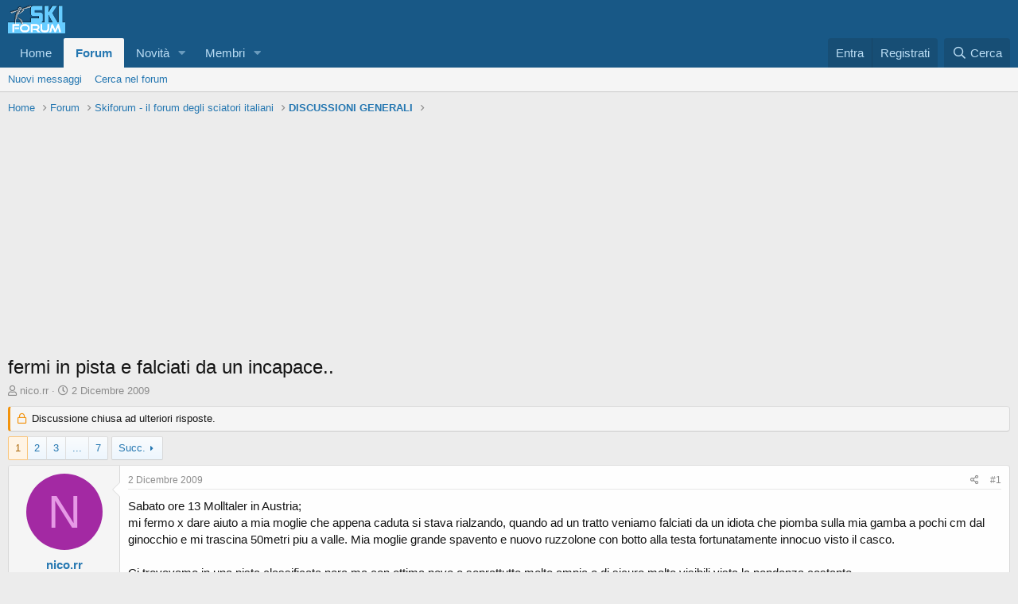

--- FILE ---
content_type: text/html; charset=utf-8
request_url: https://www.skiforum.it/board/index.php?threads/35297/
body_size: 23570
content:
<!DOCTYPE html>
<html id="XF" lang="it-IT" dir="LTR"
	data-app="public"
	data-template="thread_view"
	data-container-key="node-10"
	data-content-key="thread-35297"
	data-logged-in="false"
	data-cookie-prefix="xf_"
	data-csrf="1769028720,26639471e0d8d140b70e2c89b7bd91eb"
	class="has-no-js template-thread_view"
	>
<head>
	<meta charset="utf-8" />
	<meta http-equiv="X-UA-Compatible" content="IE=Edge" />
	<meta name="viewport" content="width=device-width, initial-scale=1, viewport-fit=cover">

	
	
	

	<title>fermi in pista e falciati da un incapace.. | SkiForum - Sci, turismo, sport e passione</title>

	<link rel="manifest" href="/board/webmanifest.php">
	
		<meta name="theme-color" content="#185886" />
	

	<meta name="apple-mobile-web-app-title" content="SkiForum">
	
		<link rel="apple-touch-icon" href="/board/data/assets/logo/logo-2017-definitivo_1_192.png">
	

	
		
		<meta name="description" content="Sabato ore 13 Molltaler in Austria;
mi fermo x dare aiuto a mia moglie che appena caduta si stava rialzando, quando ad un tratto veniamo falciati da un..." />
		<meta property="og:description" content="Sabato ore 13 Molltaler in Austria;
mi fermo x dare aiuto a mia moglie che appena caduta si stava rialzando, quando ad un tratto veniamo falciati da un idiota che piomba sulla mia gamba a pochi cm dal ginocchio e mi trascina 50metri piu a valle. Mia moglie grande spavento e nuovo ruzzolone con..." />
		<meta property="twitter:description" content="Sabato ore 13 Molltaler in Austria;
mi fermo x dare aiuto a mia moglie che appena caduta si stava rialzando, quando ad un tratto veniamo falciati da un idiota che piomba sulla mia gamba a pochi cm..." />
	
	
		<meta property="og:url" content="https://www.skiforum.it/board/index.php?threads/35297/" />
	
		<link rel="canonical" href="https://www.skiforum.it/board/index.php?threads/35297/" />
	
		<link rel="next" href="/board/index.php?threads/35297/page-2" />
	

	
		
	
	
	<meta property="og:site_name" content="SkiForum - Sci, turismo, sport e passione" />


	
	
		
	
	
	<meta property="og:type" content="website" />


	
	
		
	
	
	
		<meta property="og:title" content="fermi in pista e falciati da un incapace.." />
		<meta property="twitter:title" content="fermi in pista e falciati da un incapace.." />
	


	
	
	
	

	
	

	


	<link rel="preload" href="/board/styles/fonts/fa/fa-regular-400.woff2?_v=5.15.3" as="font" type="font/woff2" crossorigin="anonymous" />


	<link rel="preload" href="/board/styles/fonts/fa/fa-solid-900.woff2?_v=5.15.3" as="font" type="font/woff2" crossorigin="anonymous" />


<link rel="preload" href="/board/styles/fonts/fa/fa-brands-400.woff2?_v=5.15.3" as="font" type="font/woff2" crossorigin="anonymous" />

	<link rel="stylesheet" href="/board/css.php?css=public%3Anormalize.css%2Cpublic%3Afa.css%2Cpublic%3Acore.less%2Cpublic%3Aapp.less&amp;s=1&amp;l=2&amp;d=1736973578&amp;k=ea04dfba27394e2ef9d97bc24933b87619ba38ba" />

	<link rel="stylesheet" href="/board/css.php?css=public%3Abb_code.less%2Cpublic%3Amessage.less%2Cpublic%3Ashare_controls.less%2Cpublic%3Aextra.less&amp;s=1&amp;l=2&amp;d=1736973578&amp;k=ee313bf0bc46c1a5b040e6670618878154021248" />

	
		<script src="/board/js/xf/preamble.min.js?_v=90ccb8e0"></script>
	


	
	
	<script async src="https://www.googletagmanager.com/gtag/js?id=G-0FHZ4C9T7N"></script>
	<script>
		window.dataLayer = window.dataLayer || [];
		function gtag(){dataLayer.push(arguments);}
		gtag('js', new Date());
		gtag('config', 'G-0FHZ4C9T7N', {
			// 
			
			
				'anonymize_ip': true,
			
		});
	</script>


			


	<!-- inizio ADV head code -->
	<script>
		var WidthBrowser  = window.innerWidth;
	</script>
	
	<script async src="https://securepubads.g.doubleclick.net/tag/js/gpt.js"></script>
	<script>
		window.googletag = window.googletag || {cmd: []};
		googletag.cmd.push(function() {
			if (WidthBrowser > 1200){
				googletag.defineSlot('/94629173/2021XfAlta970x250', [970, 250], 'div-gpt-ad-1639509502800-0').addService(googletag.pubads());
			}
			else {
				googletag.defineSlot('/94629173/2021XfAlta300x250', [300, 250], 'div-gpt-ad-1639511027160-0').addService(googletag.pubads());
			}
				googletag.pubads().enableSingleRequest();
		googletag.enableServices();
	  });
	</script>	
	<!-- fine ADV head code -->

	
	
	
	<!-- inizio ProjectADV head code -->
	<script src="//d27gtglsu4f4y2.cloudfront.net/prebid_hb_462_333.js" async></script>
	<!-- fine ProjectADV head code -->
	
	<!-- anti blocco annunci head code -->
	<script async src="https://fundingchoicesmessages.google.com/i/pub-7947518024006741?ers=1" nonce="CGnmAImkY5RoLcA5DAeu_A"></script><script nonce="CGnmAImkY5RoLcA5DAeu_A">(function() {function signalGooglefcPresent() {if (!window.frames['googlefcPresent']) {if (document.body) {const iframe = document.createElement('iframe'); iframe.style = 'width: 0; height: 0; border: none; z-index: -1000; left: -1000px; top: -1000px;'; iframe.style.display = 'none'; iframe.name = 'googlefcPresent'; document.body.appendChild(iframe);} else {setTimeout(signalGooglefcPresent, 0);}}}signalGooglefcPresent();})();</script>
	

	
</head>
<body data-template="thread_view">

<div class="p-pageWrapper" id="top">





<header class="p-header" id="header">
	<div class="p-header-inner">
		<div class="p-header-content">

			<div class="p-header-logo p-header-logo--image">
				<a href="https://www.skiforum.it">
					<img src="/board/data/assets/logo/logopng2.png" srcset="" alt="SkiForum - Sci, turismo, sport e passione"
						width="72" height="36" />
				</a>
			</div>

			
		</div>
	</div>
</header>





	<div class="p-navSticky p-navSticky--primary" data-xf-init="sticky-header">
		
	<nav class="p-nav">
		<div class="p-nav-inner">
			<button type="button" class="button--plain p-nav-menuTrigger button" data-xf-click="off-canvas" data-menu=".js-headerOffCanvasMenu" tabindex="0" aria-label="Menu"><span class="button-text">
				<i aria-hidden="true"></i>
			</span></button>

			<div class="p-nav-smallLogo">
				<a href="https://www.skiforum.it">
					<img src="/board/data/assets/logo/logopng2.png" srcset="" alt="SkiForum - Sci, turismo, sport e passione"
						width="72" height="36" />
				</a>
			</div>

			<div class="p-nav-scroller hScroller" data-xf-init="h-scroller" data-auto-scroll=".p-navEl.is-selected">
				<div class="hScroller-scroll">
					<ul class="p-nav-list js-offCanvasNavSource">
					
						<li>
							
	<div class="p-navEl " >
		

			
	
	<a href="https://www.skiforum.it"
		class="p-navEl-link "
		
		data-xf-key="1"
		data-nav-id="home">Home</a>


			

		
		
	</div>

						</li>
					
						<li>
							
	<div class="p-navEl is-selected" data-has-children="true">
		

			
	
	<a href="/board/index.php"
		class="p-navEl-link p-navEl-link--splitMenu "
		
		
		data-nav-id="forums">Forum</a>


			<a data-xf-key="2"
				data-xf-click="menu"
				data-menu-pos-ref="< .p-navEl"
				class="p-navEl-splitTrigger"
				role="button"
				tabindex="0"
				aria-label="Toggle expanded"
				aria-expanded="false"
				aria-haspopup="true"></a>

		
		
			<div class="menu menu--structural" data-menu="menu" aria-hidden="true">
				<div class="menu-content">
					
						
	
	
	<a href="/board/index.php?whats-new/posts/"
		class="menu-linkRow u-indentDepth0 js-offCanvasCopy "
		
		
		data-nav-id="newPosts">Nuovi messaggi</a>

	

					
						
	
	
	<a href="/board/index.php?search/&amp;type=post"
		class="menu-linkRow u-indentDepth0 js-offCanvasCopy "
		
		
		data-nav-id="searchForums">Cerca nel forum</a>

	

					
				</div>
			</div>
		
	</div>

						</li>
					
						<li>
							
	<div class="p-navEl " data-has-children="true">
		

			
	
	<a href="/board/index.php?whats-new/"
		class="p-navEl-link p-navEl-link--splitMenu "
		
		
		data-nav-id="whatsNew">Novità</a>


			<a data-xf-key="3"
				data-xf-click="menu"
				data-menu-pos-ref="< .p-navEl"
				class="p-navEl-splitTrigger"
				role="button"
				tabindex="0"
				aria-label="Toggle expanded"
				aria-expanded="false"
				aria-haspopup="true"></a>

		
		
			<div class="menu menu--structural" data-menu="menu" aria-hidden="true">
				<div class="menu-content">
					
						
	
	
	<a href="/board/index.php?whats-new/posts/"
		class="menu-linkRow u-indentDepth0 js-offCanvasCopy "
		 rel="nofollow"
		
		data-nav-id="whatsNewPosts">Nuovi messaggi</a>

	

					
						
	
	
	<a href="/board/index.php?whats-new/profile-posts/"
		class="menu-linkRow u-indentDepth0 js-offCanvasCopy "
		 rel="nofollow"
		
		data-nav-id="whatsNewProfilePosts">Nuovi stati in bacheca</a>

	

					
						
	
	
	<a href="/board/index.php?whats-new/latest-activity"
		class="menu-linkRow u-indentDepth0 js-offCanvasCopy "
		 rel="nofollow"
		
		data-nav-id="latestActivity">Ultime attività</a>

	

					
				</div>
			</div>
		
	</div>

						</li>
					
						<li>
							
	<div class="p-navEl " data-has-children="true">
		

			
	
	<a href="/board/index.php?members/"
		class="p-navEl-link p-navEl-link--splitMenu "
		
		
		data-nav-id="members">Membri</a>


			<a data-xf-key="4"
				data-xf-click="menu"
				data-menu-pos-ref="< .p-navEl"
				class="p-navEl-splitTrigger"
				role="button"
				tabindex="0"
				aria-label="Toggle expanded"
				aria-expanded="false"
				aria-haspopup="true"></a>

		
		
			<div class="menu menu--structural" data-menu="menu" aria-hidden="true">
				<div class="menu-content">
					
						
	
	
	<a href="/board/index.php?online/"
		class="menu-linkRow u-indentDepth0 js-offCanvasCopy "
		
		
		data-nav-id="currentVisitors">Visitatori attuali</a>

	

					
						
	
	
	<a href="/board/index.php?whats-new/profile-posts/"
		class="menu-linkRow u-indentDepth0 js-offCanvasCopy "
		 rel="nofollow"
		
		data-nav-id="newProfilePosts">Nuovi stati in bacheca</a>

	

					
						
	
	
	<a href="/board/index.php?search/&amp;type=profile_post"
		class="menu-linkRow u-indentDepth0 js-offCanvasCopy "
		
		
		data-nav-id="searchProfilePosts">Ricerca degli stati della bacheca</a>

	

					
				</div>
			</div>
		
	</div>

						</li>
					
					</ul>
				</div>
			</div>

			<div class="p-nav-opposite">
				<div class="p-navgroup p-account p-navgroup--guest">
					
						<a href="/board/index.php?login/" class="p-navgroup-link p-navgroup-link--textual p-navgroup-link--logIn"
							data-xf-click="overlay" data-follow-redirects="on">
							<span class="p-navgroup-linkText">Entra</span>
						</a>
						
							<a href="/board/index.php?register/" class="p-navgroup-link p-navgroup-link--textual p-navgroup-link--register"
								data-xf-click="overlay" data-follow-redirects="on">
								<span class="p-navgroup-linkText">Registrati</span>
							</a>
						
					
				</div>

				<div class="p-navgroup p-discovery">
					<a href="/board/index.php?whats-new/"
						class="p-navgroup-link p-navgroup-link--iconic p-navgroup-link--whatsnew"
						aria-label="Cosa c&#039;è di nuovo?"
						title="Cosa c&#039;è di nuovo?">
						<i aria-hidden="true"></i>
						<span class="p-navgroup-linkText">Cosa c'è di nuovo?</span>
					</a>

					
						<a href="/board/index.php?search/"
							class="p-navgroup-link p-navgroup-link--iconic p-navgroup-link--search"
							data-xf-click="menu"
							data-xf-key="/"
							aria-label="Cerca"
							aria-expanded="false"
							aria-haspopup="true"
							title="Cerca">
							<i aria-hidden="true"></i>
							<span class="p-navgroup-linkText">Cerca</span>
						</a>
						<div class="menu menu--structural menu--wide" data-menu="menu" aria-hidden="true">
							<form action="/board/index.php?search/search" method="post"
								class="menu-content"
								data-xf-init="quick-search">

								<h3 class="menu-header">Cerca</h3>
								
								<div class="menu-row">
									
										<div class="inputGroup inputGroup--joined">
											<input type="text" class="input" name="keywords" placeholder="Cerca..." aria-label="Cerca" data-menu-autofocus="true" />
											
			<select name="constraints" class="js-quickSearch-constraint input" aria-label="Search within">
				<option value="">In tutto il sito</option>
<option value="{&quot;search_type&quot;:&quot;post&quot;}">Discussioni</option>
<option value="{&quot;search_type&quot;:&quot;post&quot;,&quot;c&quot;:{&quot;nodes&quot;:[10],&quot;child_nodes&quot;:1}}">In questo forum</option>
<option value="{&quot;search_type&quot;:&quot;post&quot;,&quot;c&quot;:{&quot;thread&quot;:35297}}">In questa discussione</option>

			</select>
		
										</div>
									
								</div>

								
								<div class="menu-row">
									<label class="iconic"><input type="checkbox"  name="c[title_only]" value="1" /><i aria-hidden="true"></i><span class="iconic-label">Cerca solo i titoli

												
													<span tabindex="0" role="button"
														data-xf-init="tooltip" data-trigger="hover focus click" title="Tags will also be searched">

														<i class="fa--xf far fa-question-circle u-muted u-smaller" aria-hidden="true"></i>
													</span></span></label>

								</div>
								
								<div class="menu-row">
									<div class="inputGroup">
										<span class="inputGroup-text" id="ctrl_search_menu_by_member">Da:</span>
										<input type="text" class="input" name="c[users]" data-xf-init="auto-complete" placeholder="Utente" aria-labelledby="ctrl_search_menu_by_member" />
									</div>
								</div>
								<div class="menu-footer">
									<span class="menu-footer-controls">
										<button type="submit" class="button--primary button button--icon button--icon--search"><span class="button-text">Cerca</span></button>
										<a href="/board/index.php?search/" class="button"><span class="button-text">Ricerca avanzata...</span></a>
									</span>
								</div>

								<input type="hidden" name="_xfToken" value="1769028720,26639471e0d8d140b70e2c89b7bd91eb" />
							</form>
						</div>
					
				</div>
			</div>
		</div>
	</nav>

	</div>
	
	
		<div class="p-sectionLinks">
			<div class="p-sectionLinks-inner hScroller" data-xf-init="h-scroller">
				<div class="hScroller-scroll">
					<ul class="p-sectionLinks-list">
					
						<li>
							
	<div class="p-navEl " >
		

			
	
	<a href="/board/index.php?whats-new/posts/"
		class="p-navEl-link "
		
		data-xf-key="alt+1"
		data-nav-id="newPosts">Nuovi messaggi</a>


			

		
		
	</div>

						</li>
					
						<li>
							
	<div class="p-navEl " >
		

			
	
	<a href="/board/index.php?search/&amp;type=post"
		class="p-navEl-link "
		
		data-xf-key="alt+2"
		data-nav-id="searchForums">Cerca nel forum</a>


			

		
		
	</div>

						</li>
					
					</ul>
				</div>
			</div>
		</div>
	



<div class="offCanvasMenu offCanvasMenu--nav js-headerOffCanvasMenu" data-menu="menu" aria-hidden="true" data-ocm-builder="navigation">
	<div class="offCanvasMenu-backdrop" data-menu-close="true"></div>
	<div class="offCanvasMenu-content">
		<div class="offCanvasMenu-header">
			Menu
			<a class="offCanvasMenu-closer" data-menu-close="true" role="button" tabindex="0" aria-label="Chiudi"></a>
		</div>
		
			<div class="p-offCanvasRegisterLink">
				<div class="offCanvasMenu-linkHolder">
					<a href="/board/index.php?login/" class="offCanvasMenu-link" data-xf-click="overlay" data-menu-close="true">
						Entra
					</a>
				</div>
				<hr class="offCanvasMenu-separator" />
				
					<div class="offCanvasMenu-linkHolder">
						<a href="/board/index.php?register/" class="offCanvasMenu-link" data-xf-click="overlay" data-menu-close="true">
							Registrati
						</a>
					</div>
					<hr class="offCanvasMenu-separator" />
				
			</div>
		
		<div class="js-offCanvasNavTarget"></div>
		<div class="offCanvasMenu-installBanner js-installPromptContainer" style="display: none;" data-xf-init="install-prompt">
			<div class="offCanvasMenu-installBanner-header">Install the app</div>
			<button type="button" class="js-installPromptButton button"><span class="button-text">Install</span></button>
		</div>
	</div>
</div>
	
<div class="p-body">
	<div class="p-body-inner">
		<!--XF:EXTRA_OUTPUT-->

		

		

		
		
	
		<ul class="p-breadcrumbs "
			itemscope itemtype="https://schema.org/BreadcrumbList">
		
			

			
			
				
				
	<li itemprop="itemListElement" itemscope itemtype="https://schema.org/ListItem">
		<a href="https://www.skiforum.it" itemprop="item">
			<span itemprop="name">Home</span>
		</a>
		<meta itemprop="position" content="1" />
	</li>

			

			
				
				
	<li itemprop="itemListElement" itemscope itemtype="https://schema.org/ListItem">
		<a href="/board/index.php" itemprop="item">
			<span itemprop="name">Forum</span>
		</a>
		<meta itemprop="position" content="2" />
	</li>

			
			
				
				
	<li itemprop="itemListElement" itemscope itemtype="https://schema.org/ListItem">
		<a href="/board/index.php#skiforum-il-forum-degli-sciatori-italiani.3" itemprop="item">
			<span itemprop="name">Skiforum - il forum degli sciatori italiani</span>
		</a>
		<meta itemprop="position" content="3" />
	</li>

			
				
				
	<li itemprop="itemListElement" itemscope itemtype="https://schema.org/ListItem">
		<a href="/board/index.php?forums/10/" itemprop="item">
			<span itemprop="name">DISCUSSIONI GENERALI</span>
		</a>
		<meta itemprop="position" content="4" />
	</li>

			

		
		</ul>
	

		

		
	<noscript class="js-jsWarning"><div class="blockMessage blockMessage--important blockMessage--iconic u-noJsOnly">JavaScript è disabilitato. Per una migliore esperienza si prega di attivare JavaScript sul suo browser.</div></noscript>

		
	<div class="blockMessage blockMessage--important blockMessage--iconic js-browserWarning" style="display: none">You are using an out of date browser. It  may not display this or other websites correctly.<br />You should upgrade or use an <a href="https://www.google.com/chrome/browser/" target="_blank">alternative browser</a>.</div>


		
			<div class="p-body-header">
			
				
					<div class="p-title ">
					
						
							<h1 class="p-title-value">fermi in pista e falciati da un incapace..</h1>
						
						
					
					</div>
				

				
					<div class="p-description">
	<ul class="listInline listInline--bullet">
		<li>
			<i class="fa--xf far fa-user" aria-hidden="true" title="Autore discussione"></i>
			<span class="u-srOnly">Autore discussione</span>

			<a href="/board/index.php?members/9510/" class="username  u-concealed" dir="auto" data-user-id="9510" data-xf-init="member-tooltip">nico.rr</a>
		</li>
		<li>
			<i class="fa--xf far fa-clock" aria-hidden="true" title="Data d&amp;#039;inizio"></i>
			<span class="u-srOnly">Data d'inizio</span>

			<a href="/board/index.php?threads/35297/" class="u-concealed"><time  class="u-dt" dir="auto" datetime="2009-12-02T12:08:29+0000" data-time="1259755709" data-date-string="2 Dicembre 2009" data-time-string="12:08" title="2 Dicembre 2009 alle 12:08">2 Dicembre 2009</time></a>
		</li>
		
	</ul>
</div>
				
			
			</div>
		

		<div class="p-body-main  ">
			
			<div class="p-body-contentCol"></div>
			

			

			<div class="p-body-content">
				
				<div class="p-body-pageContent">










	
	
	
		
	
	
	


	
	
	
		
	
	
	


	
	
		
	
	
	


	
	












	

	
		
	



















<div class="block block--messages" data-xf-init="" data-type="post" data-href="/board/index.php?inline-mod/" data-search-target="*">

	<span class="u-anchorTarget" id="posts"></span>

	
		
	
		<div class="block-outer">
			<dl class="blockStatus">
				<dt>Stato</dt>
				
					
					
						<dd class="blockStatus-message blockStatus-message--locked">
							Discussione chiusa ad ulteriori risposte.
						</dd>
					
				
			</dl>
		</div>
	

	

	<div class="block-outer"><div class="block-outer-main"><nav class="pageNavWrapper pageNavWrapper--mixed ">



<div class="pageNav  pageNav--skipEnd">
	

	<ul class="pageNav-main">
		

	
		<li class="pageNav-page pageNav-page--current "><a href="/board/index.php?threads/35297/">1</a></li>
	


		

		
			

	
		<li class="pageNav-page pageNav-page--later"><a href="/board/index.php?threads/35297/page-2">2</a></li>
	

		
			

	
		<li class="pageNav-page pageNav-page--later"><a href="/board/index.php?threads/35297/page-3">3</a></li>
	

		

		
			
				<li class="pageNav-page pageNav-page--skip pageNav-page--skipEnd">
					<a data-xf-init="tooltip" title="Vai alla pagina"
						data-xf-click="menu"
						role="button" tabindex="0" aria-expanded="false" aria-haspopup="true">...</a>
					

	<div class="menu menu--pageJump" data-menu="menu" aria-hidden="true">
		<div class="menu-content">
			<h4 class="menu-header">Vai alla pagina</h4>
			<div class="menu-row" data-xf-init="page-jump" data-page-url="/board/index.php?threads/35297/page-%page%">
				<div class="inputGroup inputGroup--numbers">
					<div class="inputGroup inputGroup--numbers inputNumber" data-xf-init="number-box"><input type="number" pattern="\d*" class="input input--number js-numberBoxTextInput input input--numberNarrow js-pageJumpPage" value="4"  min="1" max="7" step="1" required="required" data-menu-autofocus="true" /></div>
					<span class="inputGroup-text"><button type="button" class="js-pageJumpGo button"><span class="button-text">Vai</span></button></span>
				</div>
			</div>
		</div>
	</div>

				</li>
			
		

		

	
		<li class="pageNav-page "><a href="/board/index.php?threads/35297/page-7">7</a></li>
	

	</ul>

	
		<a href="/board/index.php?threads/35297/page-2" class="pageNav-jump pageNav-jump--next">Succ.</a>
	
</div>

<div class="pageNavSimple">
	

	<a class="pageNavSimple-el pageNavSimple-el--current"
		data-xf-init="tooltip" title="Vai alla pagina"
		data-xf-click="menu" role="button" tabindex="0" aria-expanded="false" aria-haspopup="true">
		1 di 7
	</a>
	

	<div class="menu menu--pageJump" data-menu="menu" aria-hidden="true">
		<div class="menu-content">
			<h4 class="menu-header">Vai alla pagina</h4>
			<div class="menu-row" data-xf-init="page-jump" data-page-url="/board/index.php?threads/35297/page-%page%">
				<div class="inputGroup inputGroup--numbers">
					<div class="inputGroup inputGroup--numbers inputNumber" data-xf-init="number-box"><input type="number" pattern="\d*" class="input input--number js-numberBoxTextInput input input--numberNarrow js-pageJumpPage" value="1"  min="1" max="7" step="1" required="required" data-menu-autofocus="true" /></div>
					<span class="inputGroup-text"><button type="button" class="js-pageJumpGo button"><span class="button-text">Vai</span></button></span>
				</div>
			</div>
		</div>
	</div>


	
		<a href="/board/index.php?threads/35297/page-2" class="pageNavSimple-el pageNavSimple-el--next">
			Succ. <i aria-hidden="true"></i>
		</a>
		<a href="/board/index.php?threads/35297/page-7"
			class="pageNavSimple-el pageNavSimple-el--last"
			data-xf-init="tooltip" title="Ultimo">
			<i aria-hidden="true"></i> <span class="u-srOnly">Ultimo</span>
		</a>
	
</div>

</nav>



</div></div>

	

	
		
	<div class="block-outer js-threadStatusField"></div>

	

	<div class="block-container lbContainer"
		data-xf-init="lightbox select-to-quote"
		data-message-selector=".js-post"
		data-lb-id="thread-35297"
		data-lb-universal="0">

		<div class="block-body js-replyNewMessageContainer">
			
				

					

					
						

	
	

	

	
	<article class="message message--post js-post js-inlineModContainer  "
		data-author="nico.rr"
		data-content="post-734241"
		id="js-post-734241"
		>

		

		<span class="u-anchorTarget" id="post-734241"></span>

		
			<div class="message-inner">
				
					<div class="message-cell message-cell--user">
						

	<section class="message-user"
		>

		

		<div class="message-avatar ">
			<div class="message-avatar-wrapper">
				<a href="/board/index.php?members/9510/" class="avatar avatar--m avatar--default avatar--default--dynamic" data-user-id="9510" data-xf-init="member-tooltip" style="background-color: #a329a3; color: #e699e6">
			<span class="avatar-u9510-m" role="img" aria-label="nico.rr">N</span> 
		</a>
				
			</div>
		</div>
		<div class="message-userDetails">
			<h4 class="message-name"><a href="/board/index.php?members/9510/" class="username " dir="auto" data-user-id="9510" data-xf-init="member-tooltip">nico.rr</a></h4>
			<h5 class="userTitle message-userTitle" dir="auto">Member</h5>
			
		</div>
		
			
			
		
		<span class="message-userArrow"></span>
	</section>

					</div>
				

				
					<div class="message-cell message-cell--main">
					
						<div class="message-main js-quickEditTarget">

							
								

	<header class="message-attribution message-attribution--split">
		<ul class="message-attribution-main listInline ">
			
			
			<li class="u-concealed">
				<a href="/board/index.php?threads/35297/post-734241" rel="nofollow">
					<time  class="u-dt" dir="auto" datetime="2009-12-02T12:08:29+0000" data-time="1259755709" data-date-string="2 Dicembre 2009" data-time-string="12:08" title="2 Dicembre 2009 alle 12:08" itemprop="datePublished">2 Dicembre 2009</time>
				</a>
			</li>
			
		</ul>

		<ul class="message-attribution-opposite message-attribution-opposite--list ">
			
			<li>
				<a href="/board/index.php?threads/35297/post-734241"
					class="message-attribution-gadget"
					data-xf-init="share-tooltip"
					data-href="/board/index.php?posts/734241/share"
					aria-label="Condividi"
					rel="nofollow">
					<i class="fa--xf far fa-share-alt" aria-hidden="true"></i>
				</a>
			</li>
			
			
				<li>
					<a href="/board/index.php?threads/35297/post-734241" rel="nofollow">
						#1
					</a>
				</li>
			
		</ul>
	</header>

							

							<div class="message-content js-messageContent">
							

								
									
	
	
	

								

								
									
	

	<div class="message-userContent lbContainer js-lbContainer "
		data-lb-id="post-734241"
		data-lb-caption-desc="nico.rr &middot; 2 Dicembre 2009 alle 12:08">

		
			

	

		

		<article class="message-body js-selectToQuote">
			
				
			

			<div >
				
					<div class="bbWrapper">Sabato ore 13 Molltaler in Austria;<br />
mi fermo x dare aiuto a mia moglie che appena caduta si stava rialzando, quando ad un tratto veniamo falciati da un idiota che piomba sulla mia gamba a pochi cm dal ginocchio e mi trascina 50metri piu a valle. Mia moglie grande spavento e nuovo ruzzolone con botto alla testa fortunatamente innocuo visto il casco.<br />
<br />
Ci trovavamo in una pista classificata nera ma con ottima neve e soprattutto molto ampia e di sicuro molto visibili vista la pendenza costante.<br />
<br />
Il giovane personaggio in questione diceva non aveva con se documenti(ovvio) d&#039;essere slovacco e chiaramente in giro nessuna polizia che potesse darci una mano.<br />
<br />
Risultato weekend rovinato visto il mio stinco come uno zampone natalizio e tanta frustrazione derivante dalla consapevolezza di essere costantemente in balia ,scusate il termine,di <b>certi stronzi incoscenti e incapaci </b><br />
<br />
A sto punto mi domando,possibile non ci sia modo per evitare che queste cose succedano? oltretutto ho sentito di diversi casi del genere..</div>
				
			</div>

			<div class="js-selectToQuoteEnd">&nbsp;</div>
			
				

	
	

	

		
		

	


			
		</article>

		
			

	

		

		
	</div>

								

								
									
	

								

								
									
	

								

							
							</div>

							
								
	<footer class="message-footer">
		

		<div class="reactionsBar js-reactionsList ">
			
		</div>

		<div class="js-historyTarget message-historyTarget toggleTarget" data-href="trigger-href"></div>
	</footer>

							
						</div>

					
					</div>
				
			</div>
		
	</article>

	
	

					

					

				

					

					
						

	
	

	

	
	<article class="message message--post js-post js-inlineModContainer  "
		data-author="XXXAleXXX"
		data-content="post-734254"
		id="js-post-734254"
		itemscope itemtype="https://schema.org/Comment" itemid="https://www.skiforum.it/board/index.php?posts/734254/">

		
			<meta itemprop="mainEntity" itemscope itemtype="https://schema.org/DiscussionForumPosting" itemid="https://www.skiforum.it/board/index.php?threads/35297/" />
		

		<span class="u-anchorTarget" id="post-734254"></span>

		
			<div class="message-inner">
				
					<div class="message-cell message-cell--user">
						

	<section class="message-user"
		itemprop="author" itemscope itemtype="https://schema.org/Person" itemid="https://www.skiforum.it/board/index.php?members/3559/">

		
			<meta itemprop="url" content="https://www.skiforum.it/board/index.php?members/3559/" />
		

		<div class="message-avatar ">
			<div class="message-avatar-wrapper">
				<a href="/board/index.php?members/3559/" class="avatar avatar--m avatar--default avatar--default--dynamic" data-user-id="3559" data-xf-init="member-tooltip" style="background-color: #3366cc; color: #c2d1f0">
			<span class="avatar-u3559-m" role="img" aria-label="XXXAleXXX">X</span> 
		</a>
				
			</div>
		</div>
		<div class="message-userDetails">
			<h4 class="message-name"><a href="/board/index.php?members/3559/" class="username " dir="auto" data-user-id="3559" data-xf-init="member-tooltip"><span itemprop="name">XXXAleXXX</span></a></h4>
			<h5 class="userTitle message-userTitle" dir="auto" itemprop="jobTitle">New member</h5>
			
		</div>
		
			
			
		
		<span class="message-userArrow"></span>
	</section>

					</div>
				

				
					<div class="message-cell message-cell--main">
					
						<div class="message-main js-quickEditTarget">

							
								

	<header class="message-attribution message-attribution--split">
		<ul class="message-attribution-main listInline ">
			
			
			<li class="u-concealed">
				<a href="/board/index.php?threads/35297/post-734254" rel="nofollow">
					<time  class="u-dt" dir="auto" datetime="2009-12-02T12:18:24+0000" data-time="1259756304" data-date-string="2 Dicembre 2009" data-time-string="12:18" title="2 Dicembre 2009 alle 12:18" itemprop="datePublished">2 Dicembre 2009</time>
				</a>
			</li>
			
		</ul>

		<ul class="message-attribution-opposite message-attribution-opposite--list ">
			
			<li>
				<a href="/board/index.php?threads/35297/post-734254"
					class="message-attribution-gadget"
					data-xf-init="share-tooltip"
					data-href="/board/index.php?posts/734254/share"
					aria-label="Condividi"
					rel="nofollow">
					<i class="fa--xf far fa-share-alt" aria-hidden="true"></i>
				</a>
			</li>
			
			
				<li>
					<a href="/board/index.php?threads/35297/post-734254" rel="nofollow">
						#2
					</a>
				</li>
			
		</ul>
	</header>

							

							<div class="message-content js-messageContent">
							

								
									
	
	
	

								

								
									
	

	<div class="message-userContent lbContainer js-lbContainer "
		data-lb-id="post-734254"
		data-lb-caption-desc="XXXAleXXX &middot; 2 Dicembre 2009 alle 12:18">

		

		<article class="message-body js-selectToQuote">
			
				
			

			<div itemprop="text">
				
					<div class="bbWrapper">Guarda io ti dico che personalmente a mio avviso è veramente una cosa schifosa...<br />
<br />
Io solitamente scio sul comprensorio di Cortina, ti capita di vedere pulman di gente che arriva (soprattutto stranieri) e che sebbene capaci a malapena di fare lo spazzaneve si buttano giù dalle piste urlando senza avere alcun minimo controllo degli sci...<br />
<br />
Ti dico che lo scorso anno sulla vertigine bianca ho assistito ad una scena che sembrava comica, saremmo stati in una 10 di sciatori di medio - alto livello, che aspettava che questi si togliessero di mezzo, perchè si buttavano da una parte all&#039;altra finivano uno contro l&#039;altro... scene pazzesche!!!<br />
<br />
Purtroppo troppa gente non si rende conto del rischio che c&#039;è effettivo e tangibile nel gestire la velocità sulle piste da sci, quando non c&#039;è controllo ed esperienza...<br />
<br />
Mi spiace per il tuo fine settimana... Ale</div>
				
			</div>

			<div class="js-selectToQuoteEnd">&nbsp;</div>
			
				

	
	

	

		
		

	


			
		</article>

		

		
	</div>

								

								
									
	

								

								
									
	

								

							
							</div>

							
								
	<footer class="message-footer">
		

		<div class="reactionsBar js-reactionsList ">
			
		</div>

		<div class="js-historyTarget message-historyTarget toggleTarget" data-href="trigger-href"></div>
	</footer>

							
						</div>

					
					</div>
				
			</div>
		
	</article>

	
	

					

					

				

					

					
						

	
	

	

	
	<article class="message message--post js-post js-inlineModContainer  "
		data-author="chip63"
		data-content="post-734261"
		id="js-post-734261"
		itemscope itemtype="https://schema.org/Comment" itemid="https://www.skiforum.it/board/index.php?posts/734261/">

		
			<meta itemprop="mainEntity" itemscope itemtype="https://schema.org/DiscussionForumPosting" itemid="https://www.skiforum.it/board/index.php?threads/35297/" />
		

		<span class="u-anchorTarget" id="post-734261"></span>

		
			<div class="message-inner">
				
					<div class="message-cell message-cell--user">
						

	<section class="message-user"
		itemprop="author" itemscope itemtype="https://schema.org/Person" itemid="https://www.skiforum.it/board/index.php?members/5513/">

		
			<meta itemprop="url" content="https://www.skiforum.it/board/index.php?members/5513/" />
		

		<div class="message-avatar ">
			<div class="message-avatar-wrapper">
				<a href="/board/index.php?members/5513/" class="avatar avatar--m avatar--default avatar--default--dynamic" data-user-id="5513" data-xf-init="member-tooltip" style="background-color: #1f3d7a; color: #7094db">
			<span class="avatar-u5513-m" role="img" aria-label="chip63">C</span> 
		</a>
				
			</div>
		</div>
		<div class="message-userDetails">
			<h4 class="message-name"><a href="/board/index.php?members/5513/" class="username " dir="auto" data-user-id="5513" data-xf-init="member-tooltip"><span itemprop="name">chip63</span></a></h4>
			<h5 class="userTitle message-userTitle" dir="auto" itemprop="jobTitle">New member</h5>
			
		</div>
		
			
			
		
		<span class="message-userArrow"></span>
	</section>

					</div>
				

				
					<div class="message-cell message-cell--main">
					
						<div class="message-main js-quickEditTarget">

							
								

	<header class="message-attribution message-attribution--split">
		<ul class="message-attribution-main listInline ">
			
			
			<li class="u-concealed">
				<a href="/board/index.php?threads/35297/post-734261" rel="nofollow">
					<time  class="u-dt" dir="auto" datetime="2009-12-02T12:28:38+0000" data-time="1259756918" data-date-string="2 Dicembre 2009" data-time-string="12:28" title="2 Dicembre 2009 alle 12:28" itemprop="datePublished">2 Dicembre 2009</time>
				</a>
			</li>
			
		</ul>

		<ul class="message-attribution-opposite message-attribution-opposite--list ">
			
			<li>
				<a href="/board/index.php?threads/35297/post-734261"
					class="message-attribution-gadget"
					data-xf-init="share-tooltip"
					data-href="/board/index.php?posts/734261/share"
					aria-label="Condividi"
					rel="nofollow">
					<i class="fa--xf far fa-share-alt" aria-hidden="true"></i>
				</a>
			</li>
			
			
				<li>
					<a href="/board/index.php?threads/35297/post-734261" rel="nofollow">
						#3
					</a>
				</li>
			
		</ul>
	</header>

							

							<div class="message-content js-messageContent">
							

								
									
	
	
	

								

								
									
	

	<div class="message-userContent lbContainer js-lbContainer "
		data-lb-id="post-734261"
		data-lb-caption-desc="chip63 &middot; 2 Dicembre 2009 alle 12:28">

		

		<article class="message-body js-selectToQuote">
			
				
			

			<div itemprop="text">
				
					<div class="bbWrapper">sta decisamente diventando sempre peggio...<br />
esattamente del resto come succede sulle strade tutti i giorni, con le quali mi viene un parallelo facile facile....<br />
nessuno che metta le frecce, nessuno che rispetti la precedenza, sorpassi a dx come se fosse la norma...<br />
e quel senso di impunita&#039; che domina sovrano.......<br />
<br />
ormai bisogna essere contenti di tornare a casa incolumi e basta<br />
sulle strade come sugli sci...<br />
ma quale piacere di guida o di sciare....<br />
<br />
da questo punto di vista sono quasi contento che moglie e figlia sciino molto poco e quasi sempre ai Piani di Bobbio<br />
<br />
io......speriamo che me la cavo</div>
				
			</div>

			<div class="js-selectToQuoteEnd">&nbsp;</div>
			
				

	
	

	

		
		

	


			
		</article>

		

		
	</div>

								

								
									
	

								

								
									
	

								

							
							</div>

							
								
	<footer class="message-footer">
		

		<div class="reactionsBar js-reactionsList ">
			
		</div>

		<div class="js-historyTarget message-historyTarget toggleTarget" data-href="trigger-href"></div>
	</footer>

							
						</div>

					
					</div>
				
			</div>
		
	</article>

	
	

					

					

				

					

					
						

	
	

	

	
	<article class="message message--post js-post js-inlineModContainer  "
		data-author="- FODOMA -"
		data-content="post-734297"
		id="js-post-734297"
		itemscope itemtype="https://schema.org/Comment" itemid="https://www.skiforum.it/board/index.php?posts/734297/">

		
			<meta itemprop="mainEntity" itemscope itemtype="https://schema.org/DiscussionForumPosting" itemid="https://www.skiforum.it/board/index.php?threads/35297/" />
		

		<span class="u-anchorTarget" id="post-734297"></span>

		
			<div class="message-inner">
				
					<div class="message-cell message-cell--user">
						

	<section class="message-user"
		itemprop="author" itemscope itemtype="https://schema.org/Person" itemid="https://www.skiforum.it/board/index.php?members/5712/">

		
			<meta itemprop="url" content="https://www.skiforum.it/board/index.php?members/5712/" />
		

		<div class="message-avatar ">
			<div class="message-avatar-wrapper">
				<a href="/board/index.php?members/5712/" class="avatar avatar--m avatar--default avatar--default--dynamic" data-user-id="5712" data-xf-init="member-tooltip" style="background-color: #a3e085; color: #478f24">
			<span class="avatar-u5712-m" role="img" aria-label="- FODOMA -">F</span> 
		</a>
				
			</div>
		</div>
		<div class="message-userDetails">
			<h4 class="message-name"><a href="/board/index.php?members/5712/" class="username " dir="auto" data-user-id="5712" data-xf-init="member-tooltip"><span itemprop="name">- FODOMA -</span></a></h4>
			<h5 class="userTitle message-userTitle" dir="auto" itemprop="jobTitle">In pausa</h5>
			
		</div>
		
			
			
		
		<span class="message-userArrow"></span>
	</section>

					</div>
				

				
					<div class="message-cell message-cell--main">
					
						<div class="message-main js-quickEditTarget">

							
								

	<header class="message-attribution message-attribution--split">
		<ul class="message-attribution-main listInline ">
			
			
			<li class="u-concealed">
				<a href="/board/index.php?threads/35297/post-734297" rel="nofollow">
					<time  class="u-dt" dir="auto" datetime="2009-12-02T13:01:39+0000" data-time="1259758899" data-date-string="2 Dicembre 2009" data-time-string="13:01" title="2 Dicembre 2009 alle 13:01" itemprop="datePublished">2 Dicembre 2009</time>
				</a>
			</li>
			
		</ul>

		<ul class="message-attribution-opposite message-attribution-opposite--list ">
			
			<li>
				<a href="/board/index.php?threads/35297/post-734297"
					class="message-attribution-gadget"
					data-xf-init="share-tooltip"
					data-href="/board/index.php?posts/734297/share"
					aria-label="Condividi"
					rel="nofollow">
					<i class="fa--xf far fa-share-alt" aria-hidden="true"></i>
				</a>
			</li>
			
			
				<li>
					<a href="/board/index.php?threads/35297/post-734297" rel="nofollow">
						#4
					</a>
				</li>
			
		</ul>
	</header>

							

							<div class="message-content js-messageContent">
							

								
									
	
	
	

								

								
									
	

	<div class="message-userContent lbContainer js-lbContainer "
		data-lb-id="post-734297"
		data-lb-caption-desc="- FODOMA - &middot; 2 Dicembre 2009 alle 13:01">

		

		<article class="message-body js-selectToQuote">
			
				
			

			<div itemprop="text">
				
					<div class="bbWrapper">Purtoppo è un insieme di concause, in cui giocano negativamente tante cose......l&#039;imbecillità della gente, che c&#039;è sempre stata, ma che sembra ultimamente a livelli disumani.......la mancanza di cultura dello Sci, vero, ma più in generale di cultura del vivere civile, fra persone.......l&#039;indifferenza delle persone, per cui purtoppo, spesso, mi ritrovo l&#039;unico ad urlare e a mandare a cagare certi deficenti che sfrecciano sulle piste, mentre i + sembrano pensare <i>&quot;finchè non mi prende, non è un problema mio&quot;</i>.........le piste sempre più affollate, che non sono un problema in se, ma che lo diventano nel momento in cui il 90% degli sciatori ignora completamente le regole di comportamento più elementari, figuriamoci il decalogo FIS.........e ci metterei anche i materiali di oggi, che trasmettono un falso senso di sicurezza........lo vedo riflesso tutti i giorni quando leggo di nuovi utenti che dichiarano <i>&quot;mi piace correre&quot;</i> , <i>&quot;mi piace la velocità&quot; </i>o addirittura <i>&quot;prediligo i curvoni veloci stile discesa libera&quot;</i> :shock: :shock: ...........<br />
<br />
Correre piace a tutti: purtoppo dobbiamo renderci conto che sulle piste non è quasi mai possibile farlo....<br />
<br />
@nico <br />
perchè dovresti scusarti per il termine ? <img src="[data-uri]" class="smilie smilie--sprite smilie--sprite8" alt=":D" title="Big grin    :D" loading="lazy" data-shortname=":D" /><br />
Stronzi incoscienti e incapaci è esattamente la definizione che meritano !</div>
				
			</div>

			<div class="js-selectToQuoteEnd">&nbsp;</div>
			
				

	
	

	

		
		

	


			
		</article>

		

		
	</div>

								

								
									
	

								

								
									
	

								

							
							</div>

							
								
	<footer class="message-footer">
		

		<div class="reactionsBar js-reactionsList ">
			
		</div>

		<div class="js-historyTarget message-historyTarget toggleTarget" data-href="trigger-href"></div>
	</footer>

							
						</div>

					
					</div>
				
			</div>
		
	</article>

	
	

					

					

				

					

					
						

	
	

	

	
	<article class="message message--post js-post js-inlineModContainer  "
		data-author="LuigiXV"
		data-content="post-734314"
		id="js-post-734314"
		itemscope itemtype="https://schema.org/Comment" itemid="https://www.skiforum.it/board/index.php?posts/734314/">

		
			<meta itemprop="mainEntity" itemscope itemtype="https://schema.org/DiscussionForumPosting" itemid="https://www.skiforum.it/board/index.php?threads/35297/" />
		

		<span class="u-anchorTarget" id="post-734314"></span>

		
			<div class="message-inner">
				
					<div class="message-cell message-cell--user">
						

	<section class="message-user"
		itemprop="author" itemscope itemtype="https://schema.org/Person" itemid="https://www.skiforum.it/board/index.php?members/5735/">

		
			<meta itemprop="url" content="https://www.skiforum.it/board/index.php?members/5735/" />
		

		<div class="message-avatar ">
			<div class="message-avatar-wrapper">
				<a href="/board/index.php?members/5735/" class="avatar avatar--m" data-user-id="5735" data-xf-init="member-tooltip">
			<img src="/board/data/avatars/m/5/5735.jpg?1636304382" srcset="/board/data/avatars/l/5/5735.jpg?1636304382 2x" alt="LuigiXV" class="avatar-u5735-m" width="96" height="96" loading="lazy" itemprop="image" /> 
		</a>
				
			</div>
		</div>
		<div class="message-userDetails">
			<h4 class="message-name"><a href="/board/index.php?members/5735/" class="username " dir="auto" data-user-id="5735" data-xf-init="member-tooltip"><span itemprop="name">LuigiXV</span></a></h4>
			<h5 class="userTitle message-userTitle" dir="auto" itemprop="jobTitle">Active member</h5>
			
		</div>
		
			
			
		
		<span class="message-userArrow"></span>
	</section>

					</div>
				

				
					<div class="message-cell message-cell--main">
					
						<div class="message-main js-quickEditTarget">

							
								

	<header class="message-attribution message-attribution--split">
		<ul class="message-attribution-main listInline ">
			
			
			<li class="u-concealed">
				<a href="/board/index.php?threads/35297/post-734314" rel="nofollow">
					<time  class="u-dt" dir="auto" datetime="2009-12-02T13:09:15+0000" data-time="1259759355" data-date-string="2 Dicembre 2009" data-time-string="13:09" title="2 Dicembre 2009 alle 13:09" itemprop="datePublished">2 Dicembre 2009</time>
				</a>
			</li>
			
		</ul>

		<ul class="message-attribution-opposite message-attribution-opposite--list ">
			
			<li>
				<a href="/board/index.php?threads/35297/post-734314"
					class="message-attribution-gadget"
					data-xf-init="share-tooltip"
					data-href="/board/index.php?posts/734314/share"
					aria-label="Condividi"
					rel="nofollow">
					<i class="fa--xf far fa-share-alt" aria-hidden="true"></i>
				</a>
			</li>
			
			
				<li>
					<a href="/board/index.php?threads/35297/post-734314" rel="nofollow">
						#5
					</a>
				</li>
			
		</ul>
	</header>

							

							<div class="message-content js-messageContent">
							

								
									
	
	
	

								

								
									
	

	<div class="message-userContent lbContainer js-lbContainer "
		data-lb-id="post-734314"
		data-lb-caption-desc="LuigiXV &middot; 2 Dicembre 2009 alle 13:09">

		

		<article class="message-body js-selectToQuote">
			
				
			

			<div itemprop="text">
				
					<div class="bbWrapper">tutta quella gente che sta ad est non è <i>consapevole</i><br />
<br />
1.09.1939</div>
				
			</div>

			<div class="js-selectToQuoteEnd">&nbsp;</div>
			
				

	
	

	

		
		
		    <div style="text-align: center; padding: 10px; max-width: 1024px;">
		<p>
			.
				</p>
				<div id="prj_vidinread"></div>
				
		    </div>
		

	


			
		</article>

		

		
	</div>

								

								
									
	

								

								
									
	

								

							
							</div>

							
								
	<footer class="message-footer">
		

		<div class="reactionsBar js-reactionsList ">
			
		</div>

		<div class="js-historyTarget message-historyTarget toggleTarget" data-href="trigger-href"></div>
	</footer>

							
						</div>

					
					</div>
				
			</div>
		
	</article>

	
	

					

					

				

					

					
						

	
	

	

	
	<article class="message message--post js-post js-inlineModContainer  "
		data-author="barux"
		data-content="post-734318"
		id="js-post-734318"
		itemscope itemtype="https://schema.org/Comment" itemid="https://www.skiforum.it/board/index.php?posts/734318/">

		
			<meta itemprop="mainEntity" itemscope itemtype="https://schema.org/DiscussionForumPosting" itemid="https://www.skiforum.it/board/index.php?threads/35297/" />
		

		<span class="u-anchorTarget" id="post-734318"></span>

		
			<div class="message-inner">
				
					<div class="message-cell message-cell--user">
						

	<section class="message-user"
		itemprop="author" itemscope itemtype="https://schema.org/Person" itemid="https://www.skiforum.it/board/index.php?members/4758/">

		
			<meta itemprop="url" content="https://www.skiforum.it/board/index.php?members/4758/" />
		

		<div class="message-avatar ">
			<div class="message-avatar-wrapper">
				<a href="/board/index.php?members/4758/" class="avatar avatar--m avatar--default avatar--default--dynamic" data-user-id="4758" data-xf-init="member-tooltip" style="background-color: #66cccc; color: #206060">
			<span class="avatar-u4758-m" role="img" aria-label="barux">B</span> 
		</a>
				
			</div>
		</div>
		<div class="message-userDetails">
			<h4 class="message-name"><a href="/board/index.php?members/4758/" class="username " dir="auto" data-user-id="4758" data-xf-init="member-tooltip"><span itemprop="name">barux</span></a></h4>
			<h5 class="userTitle message-userTitle" dir="auto" itemprop="jobTitle">New member</h5>
			
		</div>
		
			
			
		
		<span class="message-userArrow"></span>
	</section>

					</div>
				

				
					<div class="message-cell message-cell--main">
					
						<div class="message-main js-quickEditTarget">

							
								

	<header class="message-attribution message-attribution--split">
		<ul class="message-attribution-main listInline ">
			
			
			<li class="u-concealed">
				<a href="/board/index.php?threads/35297/post-734318" rel="nofollow">
					<time  class="u-dt" dir="auto" datetime="2009-12-02T13:12:47+0000" data-time="1259759567" data-date-string="2 Dicembre 2009" data-time-string="13:12" title="2 Dicembre 2009 alle 13:12" itemprop="datePublished">2 Dicembre 2009</time>
				</a>
			</li>
			
		</ul>

		<ul class="message-attribution-opposite message-attribution-opposite--list ">
			
			<li>
				<a href="/board/index.php?threads/35297/post-734318"
					class="message-attribution-gadget"
					data-xf-init="share-tooltip"
					data-href="/board/index.php?posts/734318/share"
					aria-label="Condividi"
					rel="nofollow">
					<i class="fa--xf far fa-share-alt" aria-hidden="true"></i>
				</a>
			</li>
			
			
				<li>
					<a href="/board/index.php?threads/35297/post-734318" rel="nofollow">
						#6
					</a>
				</li>
			
		</ul>
	</header>

							

							<div class="message-content js-messageContent">
							

								
									
	
	
	

								

								
									
	

	<div class="message-userContent lbContainer js-lbContainer "
		data-lb-id="post-734318"
		data-lb-caption-desc="barux &middot; 2 Dicembre 2009 alle 13:12">

		

		<article class="message-body js-selectToQuote">
			
				
			

			<div itemprop="text">
				
					<div class="bbWrapper">Ciao, proprio a questo prioposito vorrei aggiungere benchè mi ritengo una persona prudente e disciplinata e scio piu che decentemente che vorrei stipulare un assicurazione per danni a terzi in modo da risarcire eventualmente una persona a cui causi un danno ma nn so niente in proposito.<br />
qualcuno è informato sulla cosa e sa darmi consigli??</div>
				
			</div>

			<div class="js-selectToQuoteEnd">&nbsp;</div>
			
				

	
	

	

		
		

	


			
		</article>

		

		
	</div>

								

								
									
	

								

								
									
	

								

							
							</div>

							
								
	<footer class="message-footer">
		

		<div class="reactionsBar js-reactionsList ">
			
		</div>

		<div class="js-historyTarget message-historyTarget toggleTarget" data-href="trigger-href"></div>
	</footer>

							
						</div>

					
					</div>
				
			</div>
		
	</article>

	
	

					

					

				

					

					
						

	
	

	

	
	<article class="message message--post js-post js-inlineModContainer  "
		data-author="- FODOMA -"
		data-content="post-734322"
		id="js-post-734322"
		itemscope itemtype="https://schema.org/Comment" itemid="https://www.skiforum.it/board/index.php?posts/734322/">

		
			<meta itemprop="mainEntity" itemscope itemtype="https://schema.org/DiscussionForumPosting" itemid="https://www.skiforum.it/board/index.php?threads/35297/" />
		

		<span class="u-anchorTarget" id="post-734322"></span>

		
			<div class="message-inner">
				
					<div class="message-cell message-cell--user">
						

	<section class="message-user"
		itemprop="author" itemscope itemtype="https://schema.org/Person" itemid="https://www.skiforum.it/board/index.php?members/5712/">

		
			<meta itemprop="url" content="https://www.skiforum.it/board/index.php?members/5712/" />
		

		<div class="message-avatar ">
			<div class="message-avatar-wrapper">
				<a href="/board/index.php?members/5712/" class="avatar avatar--m avatar--default avatar--default--dynamic" data-user-id="5712" data-xf-init="member-tooltip" style="background-color: #a3e085; color: #478f24">
			<span class="avatar-u5712-m" role="img" aria-label="- FODOMA -">F</span> 
		</a>
				
			</div>
		</div>
		<div class="message-userDetails">
			<h4 class="message-name"><a href="/board/index.php?members/5712/" class="username " dir="auto" data-user-id="5712" data-xf-init="member-tooltip"><span itemprop="name">- FODOMA -</span></a></h4>
			<h5 class="userTitle message-userTitle" dir="auto" itemprop="jobTitle">In pausa</h5>
			
		</div>
		
			
			
		
		<span class="message-userArrow"></span>
	</section>

					</div>
				

				
					<div class="message-cell message-cell--main">
					
						<div class="message-main js-quickEditTarget">

							
								

	<header class="message-attribution message-attribution--split">
		<ul class="message-attribution-main listInline ">
			
			
			<li class="u-concealed">
				<a href="/board/index.php?threads/35297/post-734322" rel="nofollow">
					<time  class="u-dt" dir="auto" datetime="2009-12-02T13:15:04+0000" data-time="1259759704" data-date-string="2 Dicembre 2009" data-time-string="13:15" title="2 Dicembre 2009 alle 13:15" itemprop="datePublished">2 Dicembre 2009</time>
				</a>
			</li>
			
		</ul>

		<ul class="message-attribution-opposite message-attribution-opposite--list ">
			
			<li>
				<a href="/board/index.php?threads/35297/post-734322"
					class="message-attribution-gadget"
					data-xf-init="share-tooltip"
					data-href="/board/index.php?posts/734322/share"
					aria-label="Condividi"
					rel="nofollow">
					<i class="fa--xf far fa-share-alt" aria-hidden="true"></i>
				</a>
			</li>
			
			
				<li>
					<a href="/board/index.php?threads/35297/post-734322" rel="nofollow">
						#7
					</a>
				</li>
			
		</ul>
	</header>

							

							<div class="message-content js-messageContent">
							

								
									
	
	
	

								

								
									
	

	<div class="message-userContent lbContainer js-lbContainer "
		data-lb-id="post-734322"
		data-lb-caption-desc="- FODOMA - &middot; 2 Dicembre 2009 alle 13:15">

		

		<article class="message-body js-selectToQuote">
			
				
			

			<div itemprop="text">
				
					<div class="bbWrapper"><blockquote data-attributes="member: 4758" data-quote="barux" data-source="post: 734318"
	class="bbCodeBlock bbCodeBlock--expandable bbCodeBlock--quote js-expandWatch">
	
		<div class="bbCodeBlock-title">
			
				<a href="/board/index.php?goto/post&amp;id=734318"
					class="bbCodeBlock-sourceJump"
					rel="nofollow"
					data-xf-click="attribution"
					data-content-selector="#post-734318">barux ha detto:</a>
			
		</div>
	
	<div class="bbCodeBlock-content">
		
		<div class="bbCodeBlock-expandContent js-expandContent ">
			Ciao, proprio a questo prioposito vorrei aggiungere benchè mi ritengo una persona prudente e disciplinata e scio piu che decentemente che vorrei stipulare un assicurazione per danni a terzi in modo da risarcire eventualmente una persona a cui causi un danno ma nn so niente in proposito.<br />
qualcuno è informato sulla cosa e sa darmi consigli??
		</div>
		<div class="bbCodeBlock-expandLink js-expandLink"><a role="button" tabindex="0">Clicca per espandere...</a></div>
	</div>
</blockquote><br />
Io la faccio tutti gli anni, direttamente al momento dell&#039;acquisto dello skipass: tutti i prinicpali comprensori oramai ce l&#039;hanno <img src="[data-uri]" class="smilie smilie--sprite smilie--sprite8" alt=":D" title="Big grin    :D" loading="lazy" data-shortname=":D" /></div>
				
			</div>

			<div class="js-selectToQuoteEnd">&nbsp;</div>
			
				

	
	

	

		
		

	


			
		</article>

		

		
	</div>

								

								
									
	

								

								
									
	

								

							
							</div>

							
								
	<footer class="message-footer">
		

		<div class="reactionsBar js-reactionsList ">
			
		</div>

		<div class="js-historyTarget message-historyTarget toggleTarget" data-href="trigger-href"></div>
	</footer>

							
						</div>

					
					</div>
				
			</div>
		
	</article>

	
	

					

					

				

					

					
						

	
	

	

	
	<article class="message message--post js-post js-inlineModContainer  "
		data-author="JuanGatton"
		data-content="post-734326"
		id="js-post-734326"
		itemscope itemtype="https://schema.org/Comment" itemid="https://www.skiforum.it/board/index.php?posts/734326/">

		
			<meta itemprop="mainEntity" itemscope itemtype="https://schema.org/DiscussionForumPosting" itemid="https://www.skiforum.it/board/index.php?threads/35297/" />
		

		<span class="u-anchorTarget" id="post-734326"></span>

		
			<div class="message-inner">
				
					<div class="message-cell message-cell--user">
						

	<section class="message-user"
		itemprop="author" itemscope itemtype="https://schema.org/Person" itemid="https://www.skiforum.it/board/index.php?members/8081/">

		
			<meta itemprop="url" content="https://www.skiforum.it/board/index.php?members/8081/" />
		

		<div class="message-avatar ">
			<div class="message-avatar-wrapper">
				<a href="/board/index.php?members/8081/" class="avatar avatar--m avatar--default avatar--default--dynamic" data-user-id="8081" data-xf-init="member-tooltip" style="background-color: #a32985; color: #e699d2">
			<span class="avatar-u8081-m" role="img" aria-label="JuanGatton">J</span> 
		</a>
				
			</div>
		</div>
		<div class="message-userDetails">
			<h4 class="message-name"><a href="/board/index.php?members/8081/" class="username " dir="auto" data-user-id="8081" data-xf-init="member-tooltip"><span itemprop="name">JuanGatton</span></a></h4>
			<h5 class="userTitle message-userTitle" dir="auto" itemprop="jobTitle">Il Gatto delle nevi</h5>
			
		</div>
		
			
			
		
		<span class="message-userArrow"></span>
	</section>

					</div>
				

				
					<div class="message-cell message-cell--main">
					
						<div class="message-main js-quickEditTarget">

							
								

	<header class="message-attribution message-attribution--split">
		<ul class="message-attribution-main listInline ">
			
			
			<li class="u-concealed">
				<a href="/board/index.php?threads/35297/post-734326" rel="nofollow">
					<time  class="u-dt" dir="auto" datetime="2009-12-02T13:17:50+0000" data-time="1259759870" data-date-string="2 Dicembre 2009" data-time-string="13:17" title="2 Dicembre 2009 alle 13:17" itemprop="datePublished">2 Dicembre 2009</time>
				</a>
			</li>
			
		</ul>

		<ul class="message-attribution-opposite message-attribution-opposite--list ">
			
			<li>
				<a href="/board/index.php?threads/35297/post-734326"
					class="message-attribution-gadget"
					data-xf-init="share-tooltip"
					data-href="/board/index.php?posts/734326/share"
					aria-label="Condividi"
					rel="nofollow">
					<i class="fa--xf far fa-share-alt" aria-hidden="true"></i>
				</a>
			</li>
			
			
				<li>
					<a href="/board/index.php?threads/35297/post-734326" rel="nofollow">
						#8
					</a>
				</li>
			
		</ul>
	</header>

							

							<div class="message-content js-messageContent">
							

								
									
	
	
	

								

								
									
	

	<div class="message-userContent lbContainer js-lbContainer "
		data-lb-id="post-734326"
		data-lb-caption-desc="JuanGatton &middot; 2 Dicembre 2009 alle 13:17">

		

		<article class="message-body js-selectToQuote">
			
				
			

			<div itemprop="text">
				
					<div class="bbWrapper">io mi sto riprendendo ora da una clavicola fratturata per una (tra l altro agonista) che scendeva troppo forte per la nebbia che c&#039; era e mi ha falciato in pieno...</div>
				
			</div>

			<div class="js-selectToQuoteEnd">&nbsp;</div>
			
				

	
	
	    <div style="text-align: center; padding: 10px;">
	<script async src="https://pagead2.googlesyndication.com/pagead/js/adsbygoogle.js?client=ca-pub-0599581164596236"
	     crossorigin="anonymous"></script>
	<!-- 2021 - FD temp SF -->
	<ins class="adsbygoogle"
	     style="display:block"
	     data-ad-client="ca-pub-0599581164596236"
	     data-ad-slot="1980978777"
	     data-ad-format="auto"
	     data-full-width-responsive="true"></ins>
	<script>
	     (adsbygoogle = window.adsbygoogle || []).push({});
	</script>
			
	    </div>
	

	

		
		

	


			
		</article>

		

		
	</div>

								

								
									
	

								

								
									
	

								

							
							</div>

							
								
	<footer class="message-footer">
		

		<div class="reactionsBar js-reactionsList ">
			
		</div>

		<div class="js-historyTarget message-historyTarget toggleTarget" data-href="trigger-href"></div>
	</footer>

							
						</div>

					
					</div>
				
			</div>
		
	</article>

	
	

					

					

				

					

					
						

	
	

	

	
	<article class="message message--post js-post js-inlineModContainer  "
		data-author="muntzer"
		data-content="post-734336"
		id="js-post-734336"
		itemscope itemtype="https://schema.org/Comment" itemid="https://www.skiforum.it/board/index.php?posts/734336/">

		
			<meta itemprop="mainEntity" itemscope itemtype="https://schema.org/DiscussionForumPosting" itemid="https://www.skiforum.it/board/index.php?threads/35297/" />
		

		<span class="u-anchorTarget" id="post-734336"></span>

		
			<div class="message-inner">
				
					<div class="message-cell message-cell--user">
						

	<section class="message-user"
		itemprop="author" itemscope itemtype="https://schema.org/Person" itemid="https://www.skiforum.it/board/index.php?members/6077/">

		
			<meta itemprop="url" content="https://www.skiforum.it/board/index.php?members/6077/" />
		

		<div class="message-avatar ">
			<div class="message-avatar-wrapper">
				<a href="/board/index.php?members/6077/" class="avatar avatar--m avatar--default avatar--default--dynamic" data-user-id="6077" data-xf-init="member-tooltip" style="background-color: #33cccc; color: #0f3d3d">
			<span class="avatar-u6077-m" role="img" aria-label="muntzer">M</span> 
		</a>
				
			</div>
		</div>
		<div class="message-userDetails">
			<h4 class="message-name"><a href="/board/index.php?members/6077/" class="username " dir="auto" data-user-id="6077" data-xf-init="member-tooltip"><span itemprop="name">muntzer</span></a></h4>
			<h5 class="userTitle message-userTitle" dir="auto" itemprop="jobTitle">Active member</h5>
			
		</div>
		
			
			
		
		<span class="message-userArrow"></span>
	</section>

					</div>
				

				
					<div class="message-cell message-cell--main">
					
						<div class="message-main js-quickEditTarget">

							
								

	<header class="message-attribution message-attribution--split">
		<ul class="message-attribution-main listInline ">
			
			
			<li class="u-concealed">
				<a href="/board/index.php?threads/35297/post-734336" rel="nofollow">
					<time  class="u-dt" dir="auto" datetime="2009-12-02T13:23:03+0000" data-time="1259760183" data-date-string="2 Dicembre 2009" data-time-string="13:23" title="2 Dicembre 2009 alle 13:23" itemprop="datePublished">2 Dicembre 2009</time>
				</a>
			</li>
			
		</ul>

		<ul class="message-attribution-opposite message-attribution-opposite--list ">
			
			<li>
				<a href="/board/index.php?threads/35297/post-734336"
					class="message-attribution-gadget"
					data-xf-init="share-tooltip"
					data-href="/board/index.php?posts/734336/share"
					aria-label="Condividi"
					rel="nofollow">
					<i class="fa--xf far fa-share-alt" aria-hidden="true"></i>
				</a>
			</li>
			
			
				<li>
					<a href="/board/index.php?threads/35297/post-734336" rel="nofollow">
						#9
					</a>
				</li>
			
		</ul>
	</header>

							

							<div class="message-content js-messageContent">
							

								
									
	
	
	

								

								
									
	

	<div class="message-userContent lbContainer js-lbContainer "
		data-lb-id="post-734336"
		data-lb-caption-desc="muntzer &middot; 2 Dicembre 2009 alle 13:23">

		

		<article class="message-body js-selectToQuote">
			
				
			

			<div itemprop="text">
				
					<div class="bbWrapper"><blockquote data-attributes="member: 5513" data-quote="chip63" data-source="post: 734261"
	class="bbCodeBlock bbCodeBlock--expandable bbCodeBlock--quote js-expandWatch">
	
		<div class="bbCodeBlock-title">
			
				<a href="/board/index.php?goto/post&amp;id=734261"
					class="bbCodeBlock-sourceJump"
					rel="nofollow"
					data-xf-click="attribution"
					data-content-selector="#post-734261">chip63 ha detto:</a>
			
		</div>
	
	<div class="bbCodeBlock-content">
		
		<div class="bbCodeBlock-expandContent js-expandContent ">
			sta decisamente diventando sempre peggio...<br />
esattamente del resto come succede sulle strade tutti i giorni, con le quali mi viene un parallelo facile facile....<br />
nessuno che metta le frecce, nessuno che rispetti la precedenza, sorpassi a dx come se fosse la norma...<br />
e quel senso di impunita&#039; che domina sovrano.......<br />
<br />
ormai bisogna essere contenti di tornare a casa incolumi e basta<br />
sulle strade come sugli sci...<br />
ma quale piacere di guida o di sciare....<br />
<br />
da questo punto di vista sono quasi contento che moglie e figlia sciino molto poco e quasi sempre ai Piani di Bobbio<br />
<br />
io......speriamo che me la cavo
		</div>
		<div class="bbCodeBlock-expandLink js-expandLink"><a role="button" tabindex="0">Clicca per espandere...</a></div>
	</div>
</blockquote><br />
quoto tutto...<br />
sulle piste si vede quello che sulle strade succede ogni giorno..<br />
è un problema di civiltà o piuttosto di inciviltà....</div>
				
			</div>

			<div class="js-selectToQuoteEnd">&nbsp;</div>
			
				

	
	

	

		
		

	


			
		</article>

		

		
	</div>

								

								
									
	

								

								
									
	

								

							
							</div>

							
								
	<footer class="message-footer">
		

		<div class="reactionsBar js-reactionsList ">
			
		</div>

		<div class="js-historyTarget message-historyTarget toggleTarget" data-href="trigger-href"></div>
	</footer>

							
						</div>

					
					</div>
				
			</div>
		
	</article>

	
	

					

					

				

					

					
						

	
	

	

	
	<article class="message message--post js-post js-inlineModContainer  "
		data-author="riccardogregori26"
		data-content="post-734337"
		id="js-post-734337"
		itemscope itemtype="https://schema.org/Comment" itemid="https://www.skiforum.it/board/index.php?posts/734337/">

		
			<meta itemprop="mainEntity" itemscope itemtype="https://schema.org/DiscussionForumPosting" itemid="https://www.skiforum.it/board/index.php?threads/35297/" />
		

		<span class="u-anchorTarget" id="post-734337"></span>

		
			<div class="message-inner">
				
					<div class="message-cell message-cell--user">
						

	<section class="message-user"
		itemprop="author" itemscope itemtype="https://schema.org/Person" itemid="https://www.skiforum.it/board/index.php?members/1414/">

		
			<meta itemprop="url" content="https://www.skiforum.it/board/index.php?members/1414/" />
		

		<div class="message-avatar ">
			<div class="message-avatar-wrapper">
				<a href="/board/index.php?members/1414/" class="avatar avatar--m avatar--default avatar--default--dynamic" data-user-id="1414" data-xf-init="member-tooltip" style="background-color: #3370cc; color: #c2d4f0">
			<span class="avatar-u1414-m" role="img" aria-label="riccardogregori26">R</span> 
		</a>
				
			</div>
		</div>
		<div class="message-userDetails">
			<h4 class="message-name"><a href="/board/index.php?members/1414/" class="username " dir="auto" data-user-id="1414" data-xf-init="member-tooltip"><span itemprop="name">riccardogregori26</span></a></h4>
			<h5 class="userTitle message-userTitle" dir="auto" itemprop="jobTitle">Sempre over 3000!</h5>
			
		</div>
		
			
			
		
		<span class="message-userArrow"></span>
	</section>

					</div>
				

				
					<div class="message-cell message-cell--main">
					
						<div class="message-main js-quickEditTarget">

							
								

	<header class="message-attribution message-attribution--split">
		<ul class="message-attribution-main listInline ">
			
			
			<li class="u-concealed">
				<a href="/board/index.php?threads/35297/post-734337" rel="nofollow">
					<time  class="u-dt" dir="auto" datetime="2009-12-02T13:24:22+0000" data-time="1259760262" data-date-string="2 Dicembre 2009" data-time-string="13:24" title="2 Dicembre 2009 alle 13:24" itemprop="datePublished">2 Dicembre 2009</time>
				</a>
			</li>
			
		</ul>

		<ul class="message-attribution-opposite message-attribution-opposite--list ">
			
			<li>
				<a href="/board/index.php?threads/35297/post-734337"
					class="message-attribution-gadget"
					data-xf-init="share-tooltip"
					data-href="/board/index.php?posts/734337/share"
					aria-label="Condividi"
					rel="nofollow">
					<i class="fa--xf far fa-share-alt" aria-hidden="true"></i>
				</a>
			</li>
			
			
				<li>
					<a href="/board/index.php?threads/35297/post-734337" rel="nofollow">
						#10
					</a>
				</li>
			
		</ul>
	</header>

							

							<div class="message-content js-messageContent">
							

								
									
	
	
	

								

								
									
	

	<div class="message-userContent lbContainer js-lbContainer "
		data-lb-id="post-734337"
		data-lb-caption-desc="riccardogregori26 &middot; 2 Dicembre 2009 alle 13:24">

		

		<article class="message-body js-selectToQuote">
			
				
			

			<div itemprop="text">
				
					<div class="bbWrapper"><blockquote data-attributes="member: 5735" data-quote="LuigiXV" data-source="post: 734314"
	class="bbCodeBlock bbCodeBlock--expandable bbCodeBlock--quote js-expandWatch">
	
		<div class="bbCodeBlock-title">
			
				<a href="/board/index.php?goto/post&amp;id=734314"
					class="bbCodeBlock-sourceJump"
					rel="nofollow"
					data-xf-click="attribution"
					data-content-selector="#post-734314">LuigiXV ha detto:</a>
			
		</div>
	
	<div class="bbCodeBlock-content">
		
		<div class="bbCodeBlock-expandContent js-expandContent ">
			tutta quella gente che sta ad est non è <i>consapevole</i><br />
<br />
1.09.1939
		</div>
		<div class="bbCodeBlock-expandLink js-expandLink"><a role="button" tabindex="0">Clicca per espandere...</a></div>
	</div>
</blockquote><br />
hai pienamente ragione! questa invasione di slavi sta decisamente rompendo i coglioni...</div>
				
			</div>

			<div class="js-selectToQuoteEnd">&nbsp;</div>
			
				

	
	

	

		
		

	


			
		</article>

		

		
	</div>

								

								
									
	

								

								
									
	

								

							
							</div>

							
								
	<footer class="message-footer">
		

		<div class="reactionsBar js-reactionsList ">
			
		</div>

		<div class="js-historyTarget message-historyTarget toggleTarget" data-href="trigger-href"></div>
	</footer>

							
						</div>

					
					</div>
				
			</div>
		
	</article>

	
	

					

					

				

					

					
						

	
	

	

	
	<article class="message message--post js-post js-inlineModContainer  "
		data-author="barux"
		data-content="post-734339"
		id="js-post-734339"
		itemscope itemtype="https://schema.org/Comment" itemid="https://www.skiforum.it/board/index.php?posts/734339/">

		
			<meta itemprop="mainEntity" itemscope itemtype="https://schema.org/DiscussionForumPosting" itemid="https://www.skiforum.it/board/index.php?threads/35297/" />
		

		<span class="u-anchorTarget" id="post-734339"></span>

		
			<div class="message-inner">
				
					<div class="message-cell message-cell--user">
						

	<section class="message-user"
		itemprop="author" itemscope itemtype="https://schema.org/Person" itemid="https://www.skiforum.it/board/index.php?members/4758/">

		
			<meta itemprop="url" content="https://www.skiforum.it/board/index.php?members/4758/" />
		

		<div class="message-avatar ">
			<div class="message-avatar-wrapper">
				<a href="/board/index.php?members/4758/" class="avatar avatar--m avatar--default avatar--default--dynamic" data-user-id="4758" data-xf-init="member-tooltip" style="background-color: #66cccc; color: #206060">
			<span class="avatar-u4758-m" role="img" aria-label="barux">B</span> 
		</a>
				
			</div>
		</div>
		<div class="message-userDetails">
			<h4 class="message-name"><a href="/board/index.php?members/4758/" class="username " dir="auto" data-user-id="4758" data-xf-init="member-tooltip"><span itemprop="name">barux</span></a></h4>
			<h5 class="userTitle message-userTitle" dir="auto" itemprop="jobTitle">New member</h5>
			
		</div>
		
			
			
		
		<span class="message-userArrow"></span>
	</section>

					</div>
				

				
					<div class="message-cell message-cell--main">
					
						<div class="message-main js-quickEditTarget">

							
								

	<header class="message-attribution message-attribution--split">
		<ul class="message-attribution-main listInline ">
			
			
			<li class="u-concealed">
				<a href="/board/index.php?threads/35297/post-734339" rel="nofollow">
					<time  class="u-dt" dir="auto" datetime="2009-12-02T13:25:45+0000" data-time="1259760345" data-date-string="2 Dicembre 2009" data-time-string="13:25" title="2 Dicembre 2009 alle 13:25" itemprop="datePublished">2 Dicembre 2009</time>
				</a>
			</li>
			
		</ul>

		<ul class="message-attribution-opposite message-attribution-opposite--list ">
			
			<li>
				<a href="/board/index.php?threads/35297/post-734339"
					class="message-attribution-gadget"
					data-xf-init="share-tooltip"
					data-href="/board/index.php?posts/734339/share"
					aria-label="Condividi"
					rel="nofollow">
					<i class="fa--xf far fa-share-alt" aria-hidden="true"></i>
				</a>
			</li>
			
			
				<li>
					<a href="/board/index.php?threads/35297/post-734339" rel="nofollow">
						#11
					</a>
				</li>
			
		</ul>
	</header>

							

							<div class="message-content js-messageContent">
							

								
									
	
	
	

								

								
									
	

	<div class="message-userContent lbContainer js-lbContainer "
		data-lb-id="post-734339"
		data-lb-caption-desc="barux &middot; 2 Dicembre 2009 alle 13:25">

		

		<article class="message-body js-selectToQuote">
			
				
			

			<div itemprop="text">
				
					<div class="bbWrapper"><blockquote data-attributes="member: 5712" data-quote="- FODOMA -" data-source="post: 734322"
	class="bbCodeBlock bbCodeBlock--expandable bbCodeBlock--quote js-expandWatch">
	
		<div class="bbCodeBlock-title">
			
				<a href="/board/index.php?goto/post&amp;id=734322"
					class="bbCodeBlock-sourceJump"
					rel="nofollow"
					data-xf-click="attribution"
					data-content-selector="#post-734322">- FODOMA - ha detto:</a>
			
		</div>
	
	<div class="bbCodeBlock-content">
		
		<div class="bbCodeBlock-expandContent js-expandContent ">
			Io la faccio tutti gli anni, direttamente al momento dell&#039;acquisto dello skipass: tutti i prinicpali comprensori oramai ce l&#039;hanno <img src="[data-uri]" class="smilie smilie--sprite smilie--sprite8" alt=":D" title="Big grin    :D" loading="lazy" data-shortname=":D" />
		</div>
		<div class="bbCodeBlock-expandLink js-expandLink"><a role="button" tabindex="0">Clicca per espandere...</a></div>
	</div>
</blockquote><br />
<br />
Ma l&#039;assicurazione del dolomiti superski comprende svariate garanzie per me che già ho con la mia assicurazione personale. ci sono altre soluzioni? e cmq quanto costa quella del dolomiti superski?? il sito nn me lo fa vedere. <br />
altra domanda:<br />
quando scio in quel comprensorio generalmente uso il giornaliero dtl, quello che ti evita di passare al botteghino ogni giorno e ti addebita il dovuto sulla carta di credito.<br />
nn credo che sia compresa l&#039;assicurazione e nn ho capito se ogni volta devo andare al botteghino x rifare l&#039;assicurazione.</div>
				
			</div>

			<div class="js-selectToQuoteEnd">&nbsp;</div>
			
				

	
	

	

		
		

	


			
		</article>

		

		
	</div>

								

								
									
	

								

								
									
	

								

							
							</div>

							
								
	<footer class="message-footer">
		

		<div class="reactionsBar js-reactionsList ">
			
		</div>

		<div class="js-historyTarget message-historyTarget toggleTarget" data-href="trigger-href"></div>
	</footer>

							
						</div>

					
					</div>
				
			</div>
		
	</article>

	
	

					

					

				

					

					
						

	
	

	

	
	<article class="message message--post js-post js-inlineModContainer  "
		data-author="- FODOMA -"
		data-content="post-734343"
		id="js-post-734343"
		itemscope itemtype="https://schema.org/Comment" itemid="https://www.skiforum.it/board/index.php?posts/734343/">

		
			<meta itemprop="mainEntity" itemscope itemtype="https://schema.org/DiscussionForumPosting" itemid="https://www.skiforum.it/board/index.php?threads/35297/" />
		

		<span class="u-anchorTarget" id="post-734343"></span>

		
			<div class="message-inner">
				
					<div class="message-cell message-cell--user">
						

	<section class="message-user"
		itemprop="author" itemscope itemtype="https://schema.org/Person" itemid="https://www.skiforum.it/board/index.php?members/5712/">

		
			<meta itemprop="url" content="https://www.skiforum.it/board/index.php?members/5712/" />
		

		<div class="message-avatar ">
			<div class="message-avatar-wrapper">
				<a href="/board/index.php?members/5712/" class="avatar avatar--m avatar--default avatar--default--dynamic" data-user-id="5712" data-xf-init="member-tooltip" style="background-color: #a3e085; color: #478f24">
			<span class="avatar-u5712-m" role="img" aria-label="- FODOMA -">F</span> 
		</a>
				
			</div>
		</div>
		<div class="message-userDetails">
			<h4 class="message-name"><a href="/board/index.php?members/5712/" class="username " dir="auto" data-user-id="5712" data-xf-init="member-tooltip"><span itemprop="name">- FODOMA -</span></a></h4>
			<h5 class="userTitle message-userTitle" dir="auto" itemprop="jobTitle">In pausa</h5>
			
		</div>
		
			
			
		
		<span class="message-userArrow"></span>
	</section>

					</div>
				

				
					<div class="message-cell message-cell--main">
					
						<div class="message-main js-quickEditTarget">

							
								

	<header class="message-attribution message-attribution--split">
		<ul class="message-attribution-main listInline ">
			
			
			<li class="u-concealed">
				<a href="/board/index.php?threads/35297/post-734343" rel="nofollow">
					<time  class="u-dt" dir="auto" datetime="2009-12-02T13:28:34+0000" data-time="1259760514" data-date-string="2 Dicembre 2009" data-time-string="13:28" title="2 Dicembre 2009 alle 13:28" itemprop="datePublished">2 Dicembre 2009</time>
				</a>
			</li>
			
		</ul>

		<ul class="message-attribution-opposite message-attribution-opposite--list ">
			
			<li>
				<a href="/board/index.php?threads/35297/post-734343"
					class="message-attribution-gadget"
					data-xf-init="share-tooltip"
					data-href="/board/index.php?posts/734343/share"
					aria-label="Condividi"
					rel="nofollow">
					<i class="fa--xf far fa-share-alt" aria-hidden="true"></i>
				</a>
			</li>
			
			
				<li>
					<a href="/board/index.php?threads/35297/post-734343" rel="nofollow">
						#12
					</a>
				</li>
			
		</ul>
	</header>

							

							<div class="message-content js-messageContent">
							

								
									
	
	
	

								

								
									
	

	<div class="message-userContent lbContainer js-lbContainer "
		data-lb-id="post-734343"
		data-lb-caption-desc="- FODOMA - &middot; 2 Dicembre 2009 alle 13:28">

		

		<article class="message-body js-selectToQuote">
			
				
			

			<div itemprop="text">
				
					<div class="bbWrapper"><blockquote data-attributes="member: 4758" data-quote="barux" data-source="post: 734339"
	class="bbCodeBlock bbCodeBlock--expandable bbCodeBlock--quote js-expandWatch">
	
		<div class="bbCodeBlock-title">
			
				<a href="/board/index.php?goto/post&amp;id=734339"
					class="bbCodeBlock-sourceJump"
					rel="nofollow"
					data-xf-click="attribution"
					data-content-selector="#post-734339">barux ha detto:</a>
			
		</div>
	
	<div class="bbCodeBlock-content">
		
		<div class="bbCodeBlock-expandContent js-expandContent ">
			Ma l&#039;assicurazione del dolomiti superski comprende svariate garanzie per me che già ho con la mia assicurazione personale. ci sono altre soluzioni? e cmq quanto costa quella del dolomiti superski?? il sito nn me lo fa vedere. <br />
altra domanda:<br />
quando scio in quel comprensorio generalmente uso il giornaliero dtl, quello che ti evita di passare al botteghino ogni giorno e ti addebita il dovuto sulla carta di credito.<br />
nn credo che sia compresa l&#039;assicurazione e nn ho capito se ogni volta devo andare al botteghino x rifare l&#039;assicurazione.
		</div>
		<div class="bbCodeBlock-expandLink js-expandLink"><a role="button" tabindex="0">Clicca per espandere...</a></div>
	</div>
</blockquote><br />
A maggior ragione del DS sono sicuro: assicurazione contro terzi.<br />
<br />
Io ho la stessa tessera &quot;fisica&quot; da anni, che &quot;ricarico&quot; ogni anno, quindi non so dirti con l&#039;addebito dtl. Però mi sembra strano che non sia prevista, hai guardato sul sito ?</div>
				
			</div>

			<div class="js-selectToQuoteEnd">&nbsp;</div>
			
				

	
	

	

		
		

	


			
		</article>

		

		
	</div>

								

								
									
	

								

								
									
	

								

							
							</div>

							
								
	<footer class="message-footer">
		

		<div class="reactionsBar js-reactionsList ">
			
		</div>

		<div class="js-historyTarget message-historyTarget toggleTarget" data-href="trigger-href"></div>
	</footer>

							
						</div>

					
					</div>
				
			</div>
		
	</article>

	
	

					

					

				

					

					
						

	
	

	

	
	<article class="message message--post js-post js-inlineModContainer  "
		data-author="derrick"
		data-content="post-734349"
		id="js-post-734349"
		itemscope itemtype="https://schema.org/Comment" itemid="https://www.skiforum.it/board/index.php?posts/734349/">

		
			<meta itemprop="mainEntity" itemscope itemtype="https://schema.org/DiscussionForumPosting" itemid="https://www.skiforum.it/board/index.php?threads/35297/" />
		

		<span class="u-anchorTarget" id="post-734349"></span>

		
			<div class="message-inner">
				
					<div class="message-cell message-cell--user">
						

	<section class="message-user"
		itemprop="author" itemscope itemtype="https://schema.org/Person" itemid="https://www.skiforum.it/board/index.php?members/3268/">

		
			<meta itemprop="url" content="https://www.skiforum.it/board/index.php?members/3268/" />
		

		<div class="message-avatar ">
			<div class="message-avatar-wrapper">
				<a href="/board/index.php?members/3268/" class="avatar avatar--m avatar--default avatar--default--dynamic" data-user-id="3268" data-xf-init="member-tooltip" style="background-color: #cc9966; color: #604020">
			<span class="avatar-u3268-m" role="img" aria-label="derrick">D</span> 
		</a>
				
			</div>
		</div>
		<div class="message-userDetails">
			<h4 class="message-name"><a href="/board/index.php?members/3268/" class="username " dir="auto" data-user-id="3268" data-xf-init="member-tooltip"><span itemprop="name">derrick</span></a></h4>
			<h5 class="userTitle message-userTitle" dir="auto" itemprop="jobTitle">New member</h5>
			
		</div>
		
			
			
		
		<span class="message-userArrow"></span>
	</section>

					</div>
				

				
					<div class="message-cell message-cell--main">
					
						<div class="message-main js-quickEditTarget">

							
								

	<header class="message-attribution message-attribution--split">
		<ul class="message-attribution-main listInline ">
			
			
			<li class="u-concealed">
				<a href="/board/index.php?threads/35297/post-734349" rel="nofollow">
					<time  class="u-dt" dir="auto" datetime="2009-12-02T13:32:37+0000" data-time="1259760757" data-date-string="2 Dicembre 2009" data-time-string="13:32" title="2 Dicembre 2009 alle 13:32" itemprop="datePublished">2 Dicembre 2009</time>
				</a>
			</li>
			
		</ul>

		<ul class="message-attribution-opposite message-attribution-opposite--list ">
			
			<li>
				<a href="/board/index.php?threads/35297/post-734349"
					class="message-attribution-gadget"
					data-xf-init="share-tooltip"
					data-href="/board/index.php?posts/734349/share"
					aria-label="Condividi"
					rel="nofollow">
					<i class="fa--xf far fa-share-alt" aria-hidden="true"></i>
				</a>
			</li>
			
			
				<li>
					<a href="/board/index.php?threads/35297/post-734349" rel="nofollow">
						#13
					</a>
				</li>
			
		</ul>
	</header>

							

							<div class="message-content js-messageContent">
							

								
									
	
	
	

								

								
									
	

	<div class="message-userContent lbContainer js-lbContainer "
		data-lb-id="post-734349"
		data-lb-caption-desc="derrick &middot; 2 Dicembre 2009 alle 13:32">

		

		<article class="message-body js-selectToQuote">
			
				
			

			<div itemprop="text">
				
					<div class="bbWrapper">Purtroppo bisogna stare molto attenti, oltre che a se stessi anche agli altri che non ti vengano addosso. Un insieme di circostanze ha reso lo sciare su pista molto pericoloso. Vuoi le piste  tirate e larghissime che associate ai nuovi materiali fa pensare a molti di essere dei fenomeni oltre al fatto (nico non è certamente il tuo caso) a gente che a parlare o telefonare si impianta nel mezzo della pista.<br />
<br />
Ciao</div>
				
			</div>

			<div class="js-selectToQuoteEnd">&nbsp;</div>
			
				

	
	

	

		
		

	


			
		</article>

		

		
	</div>

								

								
									
	

								

								
									
	

								

							
							</div>

							
								
	<footer class="message-footer">
		

		<div class="reactionsBar js-reactionsList ">
			
		</div>

		<div class="js-historyTarget message-historyTarget toggleTarget" data-href="trigger-href"></div>
	</footer>

							
						</div>

					
					</div>
				
			</div>
		
	</article>

	
	

					

					

				

					

					
						

	
	

	

	
	<article class="message message--post js-post js-inlineModContainer  "
		data-author="nick66"
		data-content="post-734355"
		id="js-post-734355"
		itemscope itemtype="https://schema.org/Comment" itemid="https://www.skiforum.it/board/index.php?posts/734355/">

		
			<meta itemprop="mainEntity" itemscope itemtype="https://schema.org/DiscussionForumPosting" itemid="https://www.skiforum.it/board/index.php?threads/35297/" />
		

		<span class="u-anchorTarget" id="post-734355"></span>

		
			<div class="message-inner">
				
					<div class="message-cell message-cell--user">
						

	<section class="message-user"
		itemprop="author" itemscope itemtype="https://schema.org/Person" itemid="">

		

		<div class="message-avatar ">
			<div class="message-avatar-wrapper">
				<span class="avatar avatar--m avatar--default avatar--default--dynamic" data-user-id="0" style="background-color: #996633; color: #dfbf9f" title="nick66">
			<span class="avatar-u0-m" role="img" aria-label="nick66">N</span> 
		</span>
				
			</div>
		</div>
		<div class="message-userDetails">
			<h4 class="message-name"><span class="username " dir="auto" data-user-id="0"><span itemprop="name">nick66</span></span></h4>
			<h5 class="userTitle message-userTitle" dir="auto" itemprop="jobTitle">Guest</h5>
			
		</div>
		
		<span class="message-userArrow"></span>
	</section>

					</div>
				

				
					<div class="message-cell message-cell--main">
					
						<div class="message-main js-quickEditTarget">

							
								

	<header class="message-attribution message-attribution--split">
		<ul class="message-attribution-main listInline ">
			
			
			<li class="u-concealed">
				<a href="/board/index.php?threads/35297/post-734355" rel="nofollow">
					<time  class="u-dt" dir="auto" datetime="2009-12-02T13:37:22+0000" data-time="1259761042" data-date-string="2 Dicembre 2009" data-time-string="13:37" title="2 Dicembre 2009 alle 13:37" itemprop="datePublished">2 Dicembre 2009</time>
				</a>
			</li>
			
		</ul>

		<ul class="message-attribution-opposite message-attribution-opposite--list ">
			
			<li>
				<a href="/board/index.php?threads/35297/post-734355"
					class="message-attribution-gadget"
					data-xf-init="share-tooltip"
					data-href="/board/index.php?posts/734355/share"
					aria-label="Condividi"
					rel="nofollow">
					<i class="fa--xf far fa-share-alt" aria-hidden="true"></i>
				</a>
			</li>
			
			
				<li>
					<a href="/board/index.php?threads/35297/post-734355" rel="nofollow">
						#14
					</a>
				</li>
			
		</ul>
	</header>

							

							<div class="message-content js-messageContent">
							

								
									
	
	
	

								

								
									
	

	<div class="message-userContent lbContainer js-lbContainer "
		data-lb-id="post-734355"
		data-lb-caption-desc="nick66 &middot; 2 Dicembre 2009 alle 13:37">

		

		<article class="message-body js-selectToQuote">
			
				
			

			<div itemprop="text">
				
					<div class="bbWrapper"><blockquote data-attributes="member: 5712" data-quote="- FODOMA -" data-source="post: 734297"
	class="bbCodeBlock bbCodeBlock--expandable bbCodeBlock--quote js-expandWatch">
	
		<div class="bbCodeBlock-title">
			
				<a href="/board/index.php?goto/post&amp;id=734297"
					class="bbCodeBlock-sourceJump"
					rel="nofollow"
					data-xf-click="attribution"
					data-content-selector="#post-734297">- FODOMA - ha detto:</a>
			
		</div>
	
	<div class="bbCodeBlock-content">
		
		<div class="bbCodeBlock-expandContent js-expandContent ">
			Purtoppo è un insieme di concause, in cui giocano negativamente tante cose......l&#039;imbecillità della gente, che c&#039;è sempre stata, ma che sembra ultimamente a livelli disumani.......la mancanza di cultura dello Sci, vero, ma più in generale di cultura del vivere civile, fra persone.......l&#039;indifferenza delle persone, per cui purtoppo, spesso, mi ritrovo l&#039;unico ad urlare e a mandare a cagare certi deficenti che sfrecciano sulle piste, mentre i + sembrano pensare <i>&quot;finchè non mi prende, non è un problema mio&quot;</i>.........le piste sempre più affollate, che non sono un problema in se, ma che lo diventano nel momento in cui il 90% degli sciatori ignora completamente le regole di comportamento più elementari, figuriamoci il decalogo FIS.........e ci metterei anche i materiali di oggi, che trasmettono un falso senso di sicurezza........<span style="color: Red">lo vedo riflesso tutti i giorni quando leggo di nuovi utenti che dichiarano <i>&quot;mi piace correre&quot;</i> , <i>&quot;mi piace la velocità&quot; </i>o addirittura <i>&quot;prediligo i curvoni veloci stile discesa libera&quot;</i> :shock: :shock: ...........</span><br />
Correre piace a tutti: purtoppo dobbiamo renderci conto che sulle piste non è quasi mai possibile farlo....<br />
<br />
@nico <br />
perchè dovresti scusarti per il termine ? <img src="[data-uri]" class="smilie smilie--sprite smilie--sprite8" alt=":D" title="Big grin    :D" loading="lazy" data-shortname=":D" /><br />
Stronzi incoscienti e incapaci è esattamente la definizione che meritano !
		</div>
		<div class="bbCodeBlock-expandLink js-expandLink"><a role="button" tabindex="0">Clicca per espandere...</a></div>
	</div>
</blockquote><br />
sono praticamente d&#039;accordo su tutto ciÒ che hai scritto, però dire che vedi di riflesso tutti i giorni quando leggo di nuovi utenti che dichiarano  che amano correre o prediligere curvoni veloci stile discesa libera non mi trova concorde con te. Il problema non è questo, semmai il fatto di essere coscienti su quando esiste la reale possibilità di lasciar correre gli sci - che comunque pure tu hai riconosciuto -  ed in particolare essere poi in grado di governare gli attrezzi e non gridare pista pista, sino  a quando in un qualche modo ci si arresta... almeno io la penso cosi amando anche un pochino la velocità...e comunque quando voglio fare la sparata di solito cerco di essere sulle piste la mattina presto all&#039;apertura quando ancora in giro non c&#039;é praticamente anima viva...<br />
<br />
Dimenticavo:<br />
<br />
lo scorso anno pure a me è capitato. Stato scendendo da una &quot;blu&quot; con mia figlia minore (5 anni) che sta praticamente imparanto i principi dello sci, quando un deficiente con lo snow praticamente la gambizzata. Non vi dico i cristi che gli ho tirato, oltre ad avergli quasi spaccato la tavola in testa oltre al fatto che ora mia figlia di sciare non ne vuole + sapere!!!!</div>
				
			</div>

			<div class="js-selectToQuoteEnd">&nbsp;</div>
			
				

	
	

	

		
		

	


			
		</article>

		

		
	</div>

								

								
									
	
		<div class="message-lastEdit">
			
				Ultima modifica: <time  class="u-dt" dir="auto" datetime="2009-12-02T13:42:01+0000" data-time="1259761321" data-date-string="2 Dicembre 2009" data-time-string="13:42" title="2 Dicembre 2009 alle 13:42" itemprop="dateModified">2 Dicembre 2009</time>
			
		</div>
	

								

								
									
	

								

							
							</div>

							
								
	<footer class="message-footer">
		

		<div class="reactionsBar js-reactionsList ">
			
		</div>

		<div class="js-historyTarget message-historyTarget toggleTarget" data-href="trigger-href"></div>
	</footer>

							
						</div>

					
					</div>
				
			</div>
		
	</article>

	
	

					

					

				

					

					
						

	
	

	

	
	<article class="message message--post js-post js-inlineModContainer  "
		data-author="- FODOMA -"
		data-content="post-734361"
		id="js-post-734361"
		itemscope itemtype="https://schema.org/Comment" itemid="https://www.skiforum.it/board/index.php?posts/734361/">

		
			<meta itemprop="mainEntity" itemscope itemtype="https://schema.org/DiscussionForumPosting" itemid="https://www.skiforum.it/board/index.php?threads/35297/" />
		

		<span class="u-anchorTarget" id="post-734361"></span>

		
			<div class="message-inner">
				
					<div class="message-cell message-cell--user">
						

	<section class="message-user"
		itemprop="author" itemscope itemtype="https://schema.org/Person" itemid="https://www.skiforum.it/board/index.php?members/5712/">

		
			<meta itemprop="url" content="https://www.skiforum.it/board/index.php?members/5712/" />
		

		<div class="message-avatar ">
			<div class="message-avatar-wrapper">
				<a href="/board/index.php?members/5712/" class="avatar avatar--m avatar--default avatar--default--dynamic" data-user-id="5712" data-xf-init="member-tooltip" style="background-color: #a3e085; color: #478f24">
			<span class="avatar-u5712-m" role="img" aria-label="- FODOMA -">F</span> 
		</a>
				
			</div>
		</div>
		<div class="message-userDetails">
			<h4 class="message-name"><a href="/board/index.php?members/5712/" class="username " dir="auto" data-user-id="5712" data-xf-init="member-tooltip"><span itemprop="name">- FODOMA -</span></a></h4>
			<h5 class="userTitle message-userTitle" dir="auto" itemprop="jobTitle">In pausa</h5>
			
		</div>
		
			
			
		
		<span class="message-userArrow"></span>
	</section>

					</div>
				

				
					<div class="message-cell message-cell--main">
					
						<div class="message-main js-quickEditTarget">

							
								

	<header class="message-attribution message-attribution--split">
		<ul class="message-attribution-main listInline ">
			
			
			<li class="u-concealed">
				<a href="/board/index.php?threads/35297/post-734361" rel="nofollow">
					<time  class="u-dt" dir="auto" datetime="2009-12-02T13:43:04+0000" data-time="1259761384" data-date-string="2 Dicembre 2009" data-time-string="13:43" title="2 Dicembre 2009 alle 13:43" itemprop="datePublished">2 Dicembre 2009</time>
				</a>
			</li>
			
		</ul>

		<ul class="message-attribution-opposite message-attribution-opposite--list ">
			
			<li>
				<a href="/board/index.php?threads/35297/post-734361"
					class="message-attribution-gadget"
					data-xf-init="share-tooltip"
					data-href="/board/index.php?posts/734361/share"
					aria-label="Condividi"
					rel="nofollow">
					<i class="fa--xf far fa-share-alt" aria-hidden="true"></i>
				</a>
			</li>
			
			
				<li>
					<a href="/board/index.php?threads/35297/post-734361" rel="nofollow">
						#15
					</a>
				</li>
			
		</ul>
	</header>

							

							<div class="message-content js-messageContent">
							

								
									
	
	
	

								

								
									
	

	<div class="message-userContent lbContainer js-lbContainer "
		data-lb-id="post-734361"
		data-lb-caption-desc="- FODOMA - &middot; 2 Dicembre 2009 alle 13:43">

		

		<article class="message-body js-selectToQuote">
			
				
			

			<div itemprop="text">
				
					<div class="bbWrapper"><blockquote data-attributes="" data-quote="cheygr" data-source="post: 734355"
	class="bbCodeBlock bbCodeBlock--expandable bbCodeBlock--quote js-expandWatch">
	
		<div class="bbCodeBlock-title">
			
				<a href="/board/index.php?goto/post&amp;id=734355"
					class="bbCodeBlock-sourceJump"
					rel="nofollow"
					data-xf-click="attribution"
					data-content-selector="#post-734355">cheygr ha detto:</a>
			
		</div>
	
	<div class="bbCodeBlock-content">
		
		<div class="bbCodeBlock-expandContent js-expandContent ">
			sono praticamente d&#039;accordo su tutto ciÒ che hai scritto, però dire che vedi di riflesso tutti i giorni quando leggo di nuovi utenti che dichiarano  che amano correre o prediligere curvoni veloci stile discesa libera non mi trova concorde con te. Il problema non è questo, semmai il fatto di essere coscienti su quando esiste la reale possibilità di lasciar correre gli sci - che comunque pure tu hai riconosciuto -  ed in particolare essere poi in grado di governare gli attrezzi e non gridare pista pista, sino  a quando in un qualche modo ci si arresta... almeno io la penso cosi amando anche un pochino la velocità...e comunque quando voglio fare la sparata di solito cerco di essere sulle piste la mattina presto all&#039;apertura quando ancora in giro non c&#039;é praticamente anima viva...
		</div>
		<div class="bbCodeBlock-expandLink js-expandLink"><a role="button" tabindex="0">Clicca per espandere...</a></div>
	</div>
</blockquote><br />
Tranquillo Cheygr, il mio non voleva essere un attacco a nessuno, ci mancherebbe <img src="[data-uri]" class="smilie smilie--sprite smilie--sprite8" alt=":D" title="Big grin    :D" loading="lazy" data-shortname=":D" /><br />
<br />
Sostanzialmente, credo che diciamo la stessa cosa io e te, quando parli di &quot;essere in grado di governare gli attrezzi&quot;, e di &quot;reale possibilità di far correre gli sci&quot;.<br />
<br />
Io non intendevo dire che esiste un rapporto di causa-effetto tra le cose, ma solo che spesso alcune frasi che leggo, da persone che dicono ( loro stessi ) di aver cominciato a sciare da un paio d&#039;anni, mi preoccupano un po.<br />
<br />
Cioè credo che non sempre sussistano quelle 2 condizioni che dicevi tu e che ho ripreso sopra !</div>
				
			</div>

			<div class="js-selectToQuoteEnd">&nbsp;</div>
			
				

	
	

	

		
		

	


			
		</article>

		

		
	</div>

								

								
									
	

								

								
									
	

								

							
							</div>

							
								
	<footer class="message-footer">
		

		<div class="reactionsBar js-reactionsList ">
			
		</div>

		<div class="js-historyTarget message-historyTarget toggleTarget" data-href="trigger-href"></div>
	</footer>

							
						</div>

					
					</div>
				
			</div>
		
	</article>

	
	

					

					

				
			
		</div>
	</div>

	
		<div class="block-outer block-outer--after">
			
				<div class="block-outer-main"><nav class="pageNavWrapper pageNavWrapper--mixed ">



<div class="pageNav  pageNav--skipEnd">
	

	<ul class="pageNav-main">
		

	
		<li class="pageNav-page pageNav-page--current "><a href="/board/index.php?threads/35297/">1</a></li>
	


		

		
			

	
		<li class="pageNav-page pageNav-page--later"><a href="/board/index.php?threads/35297/page-2">2</a></li>
	

		
			

	
		<li class="pageNav-page pageNav-page--later"><a href="/board/index.php?threads/35297/page-3">3</a></li>
	

		

		
			
				<li class="pageNav-page pageNav-page--skip pageNav-page--skipEnd">
					<a data-xf-init="tooltip" title="Vai alla pagina"
						data-xf-click="menu"
						role="button" tabindex="0" aria-expanded="false" aria-haspopup="true">...</a>
					

	<div class="menu menu--pageJump" data-menu="menu" aria-hidden="true">
		<div class="menu-content">
			<h4 class="menu-header">Vai alla pagina</h4>
			<div class="menu-row" data-xf-init="page-jump" data-page-url="/board/index.php?threads/35297/page-%page%">
				<div class="inputGroup inputGroup--numbers">
					<div class="inputGroup inputGroup--numbers inputNumber" data-xf-init="number-box"><input type="number" pattern="\d*" class="input input--number js-numberBoxTextInput input input--numberNarrow js-pageJumpPage" value="4"  min="1" max="7" step="1" required="required" data-menu-autofocus="true" /></div>
					<span class="inputGroup-text"><button type="button" class="js-pageJumpGo button"><span class="button-text">Vai</span></button></span>
				</div>
			</div>
		</div>
	</div>

				</li>
			
		

		

	
		<li class="pageNav-page "><a href="/board/index.php?threads/35297/page-7">7</a></li>
	

	</ul>

	
		<a href="/board/index.php?threads/35297/page-2" class="pageNav-jump pageNav-jump--next">Succ.</a>
	
</div>

<div class="pageNavSimple">
	

	<a class="pageNavSimple-el pageNavSimple-el--current"
		data-xf-init="tooltip" title="Vai alla pagina"
		data-xf-click="menu" role="button" tabindex="0" aria-expanded="false" aria-haspopup="true">
		1 di 7
	</a>
	

	<div class="menu menu--pageJump" data-menu="menu" aria-hidden="true">
		<div class="menu-content">
			<h4 class="menu-header">Vai alla pagina</h4>
			<div class="menu-row" data-xf-init="page-jump" data-page-url="/board/index.php?threads/35297/page-%page%">
				<div class="inputGroup inputGroup--numbers">
					<div class="inputGroup inputGroup--numbers inputNumber" data-xf-init="number-box"><input type="number" pattern="\d*" class="input input--number js-numberBoxTextInput input input--numberNarrow js-pageJumpPage" value="1"  min="1" max="7" step="1" required="required" data-menu-autofocus="true" /></div>
					<span class="inputGroup-text"><button type="button" class="js-pageJumpGo button"><span class="button-text">Vai</span></button></span>
				</div>
			</div>
		</div>
	</div>


	
		<a href="/board/index.php?threads/35297/page-2" class="pageNavSimple-el pageNavSimple-el--next">
			Succ. <i aria-hidden="true"></i>
		</a>
		<a href="/board/index.php?threads/35297/page-7"
			class="pageNavSimple-el pageNavSimple-el--last"
			data-xf-init="tooltip" title="Ultimo">
			<i aria-hidden="true"></i> <span class="u-srOnly">Ultimo</span>
		</a>
	
</div>

</nav>



</div>

				
				
			
		</div>
	

	
	
		<div class="block-outer block-outer--after">
			<dl class="blockStatus">
				<dt>Stato</dt>
				
					
					
						<dd class="blockStatus-message blockStatus-message--locked">
							Discussione chiusa ad ulteriori risposte.
						</dd>
					
				
			</dl>
		</div>
	

</div>











<div class="blockMessage blockMessage--none">
	

	
		

		<div class="shareButtons shareButtons--iconic" data-xf-init="share-buttons" data-page-url="" data-page-title="" data-page-desc="" data-page-image="">
			
				<span class="shareButtons-label">Condividi:</span>
			

			<div class="shareButtons-buttons">
				
					
						<a class="shareButtons-button shareButtons-button--brand shareButtons-button--facebook" data-href="https://www.facebook.com/sharer.php?u={url}">
							<i aria-hidden="true"></i>
							<span>Facebook</span>
						</a>
					

					
						<a class="shareButtons-button shareButtons-button--brand shareButtons-button--twitter" data-href="https://twitter.com/intent/tweet?url={url}&amp;text={title}">
							<i aria-hidden="true"></i>
							<span>Twitter</span>
						</a>
					

					
						<a class="shareButtons-button shareButtons-button--brand shareButtons-button--reddit" data-href="https://reddit.com/submit?url={url}&amp;title={title}">
							<i aria-hidden="true"></i>
							<span>Reddit</span>
						</a>
					

					
						<a class="shareButtons-button shareButtons-button--brand shareButtons-button--pinterest" data-href="https://pinterest.com/pin/create/bookmarklet/?url={url}&amp;description={title}&amp;media={image}">
							<i aria-hidden="true"></i>
							<span>Pinterest</span>
						</a>
					

					
						<a class="shareButtons-button shareButtons-button--brand shareButtons-button--tumblr" data-href="https://www.tumblr.com/widgets/share/tool?canonicalUrl={url}&amp;title={title}">
							<i aria-hidden="true"></i>
							<span>Tumblr</span>
						</a>
					

					
						<a class="shareButtons-button shareButtons-button--brand shareButtons-button--whatsApp" data-href="https://api.whatsapp.com/send?text={title}&nbsp;{url}">
							<i aria-hidden="true"></i>
							<span>WhatsApp</span>
						</a>
					

					
						<a class="shareButtons-button shareButtons-button--email" data-href="mailto:?subject={title}&amp;body={url}">
							<i aria-hidden="true"></i>
							<span>Email</span>
						</a>
					

					
						<a class="shareButtons-button shareButtons-button--share is-hidden"
							data-xf-init="web-share"
							data-title="" data-text="" data-url=""
							data-hide=".shareButtons-button:not(.shareButtons-button--share)">

							<i aria-hidden="true"></i>
							<span>Condividi</span>
						</a>
					

					
						<a class="shareButtons-button shareButtons-button--link is-hidden" data-clipboard="{url}">
							<i aria-hidden="true"></i>
							<span>Link</span>
						</a>
					
				
			</div>
		</div>
	

</div>







</div>
				
			</div>

			
		</div>

		
		
	
		<ul class="p-breadcrumbs p-breadcrumbs--bottom"
			itemscope itemtype="https://schema.org/BreadcrumbList">
		
			

			
			
				
				
	<li itemprop="itemListElement" itemscope itemtype="https://schema.org/ListItem">
		<a href="https://www.skiforum.it" itemprop="item">
			<span itemprop="name">Home</span>
		</a>
		<meta itemprop="position" content="1" />
	</li>

			

			
				
				
	<li itemprop="itemListElement" itemscope itemtype="https://schema.org/ListItem">
		<a href="/board/index.php" itemprop="item">
			<span itemprop="name">Forum</span>
		</a>
		<meta itemprop="position" content="2" />
	</li>

			
			
				
				
	<li itemprop="itemListElement" itemscope itemtype="https://schema.org/ListItem">
		<a href="/board/index.php#skiforum-il-forum-degli-sciatori-italiani.3" itemprop="item">
			<span itemprop="name">Skiforum - il forum degli sciatori italiani</span>
		</a>
		<meta itemprop="position" content="3" />
	</li>

			
				
				
	<li itemprop="itemListElement" itemscope itemtype="https://schema.org/ListItem">
		<a href="/board/index.php?forums/10/" itemprop="item">
			<span itemprop="name">DISCUSSIONI GENERALI</span>
		</a>
		<meta itemprop="position" content="4" />
	</li>

			

		
		</ul>
	

		
	</div>
</div>

<footer class="p-footer" id="footer">
	<div class="p-footer-inner">

		<div class="p-footer-row">
			
				<div class="p-footer-row-main">
					<ul class="p-footer-linkList">
					
						
						
							<li><a href="/board/index.php?misc/language" data-xf-click="overlay"
								data-xf-init="tooltip" title="Scelta lingua" rel="nofollow">
								<i class="fa--xf far fa-globe" aria-hidden="true"></i> Italiano</a></li>
						
					
					</ul>
				</div>
			
			<div class="p-footer-row-opposite">
				<ul class="p-footer-linkList">
					
						
							<li><a href="/board/index.php?misc/contact" data-xf-click="overlay">Contattaci</a></li>
						
					

					
						<li><a href="/board/index.php?help/terms/">Termini d'uso</a></li>
					

					
						<li><a href="/board/index.php?help/privacy-policy/">Privacy policy</a></li>
					

					
						<li><a href="/board/index.php?help/">Aiuto</a></li>
					

					
						<li><a href="https://www.skiforum.it">Home</a></li>
					

					<li><a href="/board/index.php?forums/-/index.rss" target="_blank" class="p-footer-rssLink" title="RSS"><span aria-hidden="true"><i class="fa--xf far fa-rss" aria-hidden="true"></i><span class="u-srOnly">RSS</span></span></a></li>
				</ul>
			</div>
		</div>

		
			<div class="p-footer-copyright">
			
				<a href="https://xenforo.com" class="u-concealed" dir="ltr" target="_blank" rel="sponsored noopener">Community platform by XenForo<sup>&reg;</sup> <span class="copyright">&copy; 2010-2023 XenForo Ltd.</span></a>
				<a href="https://github.com/InforgeNet/XFItalianTranslation" rel="nofollow">Traduzione italiana</a> a cura di Stefano Novelli & Alessio DP
			
			</div>
		

		
	</div>
</footer>

</div> <!-- closing p-pageWrapper -->

<div class="u-bottomFixer js-bottomFixTarget">
	
	
</div>


	<div class="u-scrollButtons js-scrollButtons" data-trigger-type="up">
		<a href="#top" class="button--scroll button" data-xf-click="scroll-to"><span class="button-text"><i class="fa--xf far fa-arrow-up" aria-hidden="true"></i><span class="u-srOnly">Top</span></span></a>
		
	</div>



	<script src="/board/js/vendor/jquery/jquery-3.5.1.min.js?_v=90ccb8e0"></script>
	<script src="/board/js/vendor/vendor-compiled.js?_v=90ccb8e0"></script>
	<script src="/board/js/xf/core-compiled.js?_v=90ccb8e0"></script>
	
	<script>
		jQuery.extend(true, XF.config, {
			// 
			userId: 0,
			enablePush: false,
			pushAppServerKey: '',
			url: {
				fullBase: 'https://www.skiforum.it/board/',
				basePath: '/board/',
				css: '/board/css.php?css=__SENTINEL__&s=1&l=2&d=1736973578',
				keepAlive: '/board/index.php?login/keep-alive'
			},
			cookie: {
				path: '/',
				domain: '',
				prefix: 'xf_',
				secure: true,
				consentMode: 'disabled',
				consented: ["optional","_third_party"]
			},
			cacheKey: 'a8e625515a8b9fbfa70381b1df9bbcbc',
			csrf: '1769028720,26639471e0d8d140b70e2c89b7bd91eb',
			js: {},
			css: {"public:bb_code.less":true,"public:message.less":true,"public:share_controls.less":true,"public:extra.less":true},
			time: {
				now: 1769028720,
				today: 1768953600,
				todayDow: 3,
				tomorrow: 1769040000,
				yesterday: 1768867200,
				week: 1768435200
			},
			borderSizeFeature: '3px',
			fontAwesomeWeight: 'r',
			enableRtnProtect: true,
			
			enableFormSubmitSticky: true,
			uploadMaxFilesize: 16777216,
			allowedVideoExtensions: ["m4v","mov","mp4","mp4v","mpeg","mpg","ogv","webm"],
			allowedAudioExtensions: ["mp3","opus","ogg","wav"],
			shortcodeToEmoji: true,
			visitorCounts: {
				conversations_unread: '0',
				alerts_unviewed: '0',
				total_unread: '0',
				title_count: true,
				icon_indicator: true
			},
			jsState: {},
			publicMetadataLogoUrl: '',
			publicPushBadgeUrl: 'https://www.skiforum.it/board/styles/default/xenforo/bell.png'
		});

		jQuery.extend(XF.phrases, {
			// 
			date_x_at_time_y: "{date} alle {time}",
			day_x_at_time_y:  "{day} alle {time}",
			yesterday_at_x:   "Ieri alle {time}",
			x_minutes_ago:    "{minutes} minuti fa",
			one_minute_ago:   "1 minuto fa",
			a_moment_ago:     "Un attimo fa",
			today_at_x:       "Oggi alle {time}",
			in_a_moment:      "In a moment",
			in_a_minute:      "In a minute",
			in_x_minutes:     "In {minutes} minutes",
			later_today_at_x: "Later today at {time}",
			tomorrow_at_x:    "Domani alle {time}",

			day0: "Domenica",
			day1: "Lunedì",
			day2: "Martedì",
			day3: "Mercoledì",
			day4: "Giovedì",
			day5: "Venerdì",
			day6: "Sabato",

			dayShort0: "Dom",
			dayShort1: "Lun",
			dayShort2: "Mar",
			dayShort3: "Mer",
			dayShort4: "Gio",
			dayShort5: "Ven",
			dayShort6: "Sab",

			month0: "Gennaio",
			month1: "Febbraio",
			month2: "Marzo",
			month3: "Aprile",
			month4: "Maggio",
			month5: "Giugno",
			month6: "Luglio",
			month7: "Agosto",
			month8: "Settembre",
			month9: "Ottobre",
			month10: "Novembre",
			month11: "Dicembre",

			active_user_changed_reload_page: "L\'utente attivo è cambiato. Ricarica la pagina per l\'ultima versione.",
			server_did_not_respond_in_time_try_again: "The server did not respond in time. Please try again.",
			oops_we_ran_into_some_problems: "Oops! Abbiamo un problema!",
			oops_we_ran_into_some_problems_more_details_console: "Abbiamo trovato un problema. Riprova più tardi. Potrebbero esserci più dettagli dell\'errore nella console del browser.",
			file_too_large_to_upload: "The file is too large to be uploaded.",
			uploaded_file_is_too_large_for_server_to_process: "The uploaded file is too large for the server to process.",
			files_being_uploaded_are_you_sure: "Files are still being uploaded. Are you sure you want to submit this form?",
			attach: "Allega file",
			rich_text_box: "Rich text box",
			close: "Chiudi",
			link_copied_to_clipboard: "Link copiato negli appunti.",
			text_copied_to_clipboard: "Testo copiato negli appunti.",
			loading: "Sto caricando...",
			you_have_exceeded_maximum_number_of_selectable_items: "You have exceeded the maximum number of selectable items.",

			processing: "Processing",
			'processing...': "Processing...",

			showing_x_of_y_items: "Mostrando {count} su {total} oggetti",
			showing_all_items: "Mostrando tutti gli elementi",
			no_items_to_display: "Nessun oggetto da visualizzare",

			number_button_up: "Increase",
			number_button_down: "Decrease",

			push_enable_notification_title: "Notifiche Push abilitate correttamente per SkiForum - Sci, turismo, sport e passione",
			push_enable_notification_body: "Da ora riceverai le notifiche direttamente sul tuo dispositivo.",

			pull_down_to_refresh: "Pull down to refresh",
			release_to_refresh: "Release to refresh",
			refreshing: "Refreshing..."
		});
	</script>

	<form style="display:none" hidden="hidden">
		<input type="text" name="_xfClientLoadTime" value="" id="_xfClientLoadTime" title="_xfClientLoadTime" tabindex="-1" />
	</form>

	





	
	
		
		
			<script type="application/ld+json">
				{
    "@context": "https://schema.org",
    "@type": "DiscussionForumPosting",
    "@id": "https://www.skiforum.it/board/index.php?threads/35297/",
    "headline": "fermi in pista e falciati da un incapace..",
    "keywords": "",
    "articleBody": "Sabato ore 13 Molltaler in Austria;\nmi fermo x dare aiuto a mia moglie che appena caduta si stava rialzando, quando ad un tratto veniamo falciati da un idiota che piomba sulla mia gamba a pochi cm dal ginocchio e mi trascina 50metri piu a valle...",
    "articleSection": "DISCUSSIONI GENERALI",
    "author": {
        "@type": "Person",
        "@id": "https://www.skiforum.it/board/index.php?members/9510/",
        "name": "nico.rr",
        "url": "https://www.skiforum.it/board/index.php?members/9510/"
    },
    "datePublished": "2009-12-02T12:08:29+00:00",
    "dateModified": "2009-12-07T20:43:31+00:00",
    "interactionStatistic": {
        "@type": "InteractionCounter",
        "interactionType": "https://schema.org/CommentAction",
        "userInteractionCount": 104
    },
    "publisher": {
        "@type": "Organization",
        "name": "SkiForum - Sci, turismo, sport e passione"
    }
}
			</script>
		
	

	
</body>
</html>











--- FILE ---
content_type: text/html; charset=utf-8
request_url: https://www.google.com/recaptcha/api2/aframe
body_size: 266
content:
<!DOCTYPE HTML><html><head><meta http-equiv="content-type" content="text/html; charset=UTF-8"></head><body><script nonce="cqqN2AbJPyxmSNudPYRP_g">/** Anti-fraud and anti-abuse applications only. See google.com/recaptcha */ try{var clients={'sodar':'https://pagead2.googlesyndication.com/pagead/sodar?'};window.addEventListener("message",function(a){try{if(a.source===window.parent){var b=JSON.parse(a.data);var c=clients[b['id']];if(c){var d=document.createElement('img');d.src=c+b['params']+'&rc='+(localStorage.getItem("rc::a")?sessionStorage.getItem("rc::b"):"");window.document.body.appendChild(d);sessionStorage.setItem("rc::e",parseInt(sessionStorage.getItem("rc::e")||0)+1);localStorage.setItem("rc::h",'1769028725018');}}}catch(b){}});window.parent.postMessage("_grecaptcha_ready", "*");}catch(b){}</script></body></html>

--- FILE ---
content_type: application/javascript; charset=utf-8
request_url: https://fundingchoicesmessages.google.com/f/AGSKWxVDFTbNGDvZ472S6hS_G-Q7C1obHoWNmqsMt7gbkxrdfwJGpoig0yKD4WPOPuYtzKamUKYNDoEEd1s0YhQtDDovdve0cm-nlQLjlXY7c9CvE27FkwS3xgh3DlKCG3gEdfhFoqfii3sd6RPQxgj_qKvoVnDouoMoQSfxuMjkxsycQ5BrPx5OlCuQDVp3/__ads_control./4-6-8x60.&AdType=image,third-party,xmlhttprequest,domain=rd.com315px;)
body_size: -1290
content:
window['f2055fac-e8c9-4ac4-ab3a-443b913935bc'] = true;